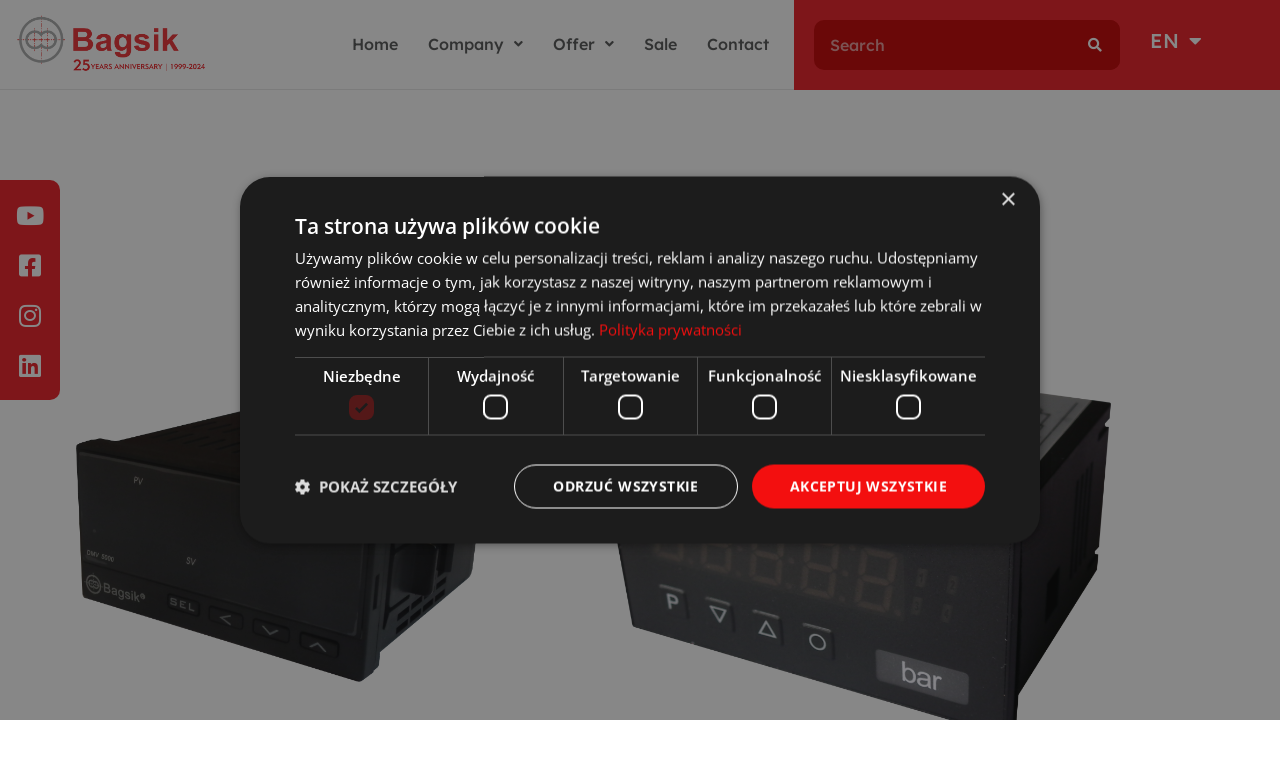

--- FILE ---
content_type: text/html; charset=UTF-8
request_url: https://bagsik.net/en/offer/measurement-technology/pressure-measurment/displays/
body_size: 15838
content:
<!DOCTYPE html>
<html lang="en-GB">
<head>
	<meta charset="UTF-8" />
	<meta name="viewport" content="width=device-width, initial-scale=1" />
	<link rel="profile" href="http://gmpg.org/xfn/11" />
	<link rel="pingback" href="https://bagsik.net/xmlrpc.php" />
	<meta name='robots' content='index, follow, max-image-preview:large, max-snippet:-1, max-video-preview:-1' />
<link rel="alternate" href="https://bagsik.net/oferta/technika-pomiarowa/pomiar-cisnienia/wyswietlacze/" hreflang="pl" />
<link rel="alternate" href="https://bagsik.net/en/offer/measurement-technology/pressure-measurment/displays/" hreflang="en" />
<link rel="alternate" href="https://bagsik.net/de/messtechnik/druckmessungen/anzeige/" hreflang="de" />

<!-- Google Tag Manager for WordPress by gtm4wp.com -->
<script data-cfasync="false" data-pagespeed-no-defer>
	var gtm4wp_datalayer_name = "dataLayer";
	var dataLayer = dataLayer || [];
</script>
<!-- End Google Tag Manager for WordPress by gtm4wp.com -->
	<!-- This site is optimized with the Yoast SEO plugin v23.3 - https://yoast.com/wordpress/plugins/seo/ -->
	<title>Displays - Bagsik Sp. z o.o. Sp.k.</title>
	<link rel="canonical" href="https://bagsik.net/en/offer/measurement-technology/pressure-measurment/displays/" />
	<meta property="og:locale" content="en_GB" />
	<meta property="og:locale:alternate" content="pl_PL" />
	<meta property="og:locale:alternate" content="de_DE" />
	<meta property="og:type" content="article" />
	<meta property="og:title" content="Displays - Bagsik Sp. z o.o. Sp.k." />
	<meta property="og:description" content="Displays DMV 5000 series Amplifier and pressure gauge DMV5000 is based on the microprocessor construction and it is very easy to operate More DMV 4000 series Amplifier and pressure gauge DMV4000 is a succesor of DMV 3000, it is based on the microprocessor construction and it is very easy to operate More DMV 2001/2002 series Amplifier and pressure gauge DMV [&hellip;]" />
	<meta property="og:url" content="https://bagsik.net/en/offer/measurement-technology/pressure-measurment/displays/" />
	<meta property="og:site_name" content="Bagsik Sp. z o.o. Sp.k." />
	<meta property="article:publisher" content="https://www.facebook.com/Bagsikspzoo" />
	<meta property="article:modified_time" content="2023-03-23T13:48:28+00:00" />
	<meta property="og:image" content="http://serwer2399971.home.pl/website/wp-content/uploads/2023/03/14613204454414_display_dmv5000.png" />
	<meta name="twitter:card" content="summary_large_image" />
	<script type="application/ld+json" class="yoast-schema-graph">{"@context":"https://schema.org","@graph":[{"@type":"WebPage","@id":"https://bagsik.net/en/offer/measurement-technology/pressure-measurment/displays/","url":"https://bagsik.net/en/offer/measurement-technology/pressure-measurment/displays/","name":"Displays - Bagsik Sp. z o.o. Sp.k.","isPartOf":{"@id":"https://bagsik.net/en/home-english/#website"},"primaryImageOfPage":{"@id":"https://bagsik.net/en/offer/measurement-technology/pressure-measurment/displays/#primaryimage"},"image":{"@id":"https://bagsik.net/en/offer/measurement-technology/pressure-measurment/displays/#primaryimage"},"thumbnailUrl":"http://serwer2399971.home.pl/website/wp-content/uploads/2023/03/14613204454414_display_dmv5000.png","datePublished":"2023-03-21T20:16:58+00:00","dateModified":"2023-03-23T13:48:28+00:00","breadcrumb":{"@id":"https://bagsik.net/en/offer/measurement-technology/pressure-measurment/displays/#breadcrumb"},"inLanguage":"en-GB","potentialAction":[{"@type":"ReadAction","target":["https://bagsik.net/en/offer/measurement-technology/pressure-measurment/displays/"]}]},{"@type":"ImageObject","inLanguage":"en-GB","@id":"https://bagsik.net/en/offer/measurement-technology/pressure-measurment/displays/#primaryimage","url":"http://serwer2399971.home.pl/website/wp-content/uploads/2023/03/14613204454414_display_dmv5000.png","contentUrl":"http://serwer2399971.home.pl/website/wp-content/uploads/2023/03/14613204454414_display_dmv5000.png"},{"@type":"BreadcrumbList","@id":"https://bagsik.net/en/offer/measurement-technology/pressure-measurment/displays/#breadcrumb","itemListElement":[{"@type":"ListItem","position":1,"name":"Strona główna","item":"https://bagsik.net/en/home-english/"},{"@type":"ListItem","position":2,"name":"Offer","item":"https://bagsik.net/en/offer/"},{"@type":"ListItem","position":3,"name":"Measurement technology","item":"https://bagsik.net/en/offer/measurement-technology/"},{"@type":"ListItem","position":4,"name":"Pressure measurment","item":"https://bagsik.net/en/offer/measurement-technology/pressure-measurment/"},{"@type":"ListItem","position":5,"name":"Displays"}]},{"@type":"WebSite","@id":"https://bagsik.net/en/home-english/#website","url":"https://bagsik.net/en/home-english/","name":"Bagsik Sp. z o.o. Sp.k.","description":"Filtracja tworzyw sztucznych","publisher":{"@id":"https://bagsik.net/en/home-english/#organization"},"alternateName":"Bagsik","potentialAction":[{"@type":"SearchAction","target":{"@type":"EntryPoint","urlTemplate":"https://bagsik.net/en/home-english/?s={search_term_string}"},"query-input":"required name=search_term_string"}],"inLanguage":"en-GB"},{"@type":"Organization","@id":"https://bagsik.net/en/home-english/#organization","name":"Bagsik Sp. z o.o. Sp.k.","alternateName":"Bagsik","url":"https://bagsik.net/en/home-english/","logo":{"@type":"ImageObject","inLanguage":"en-GB","@id":"https://bagsik.net/en/home-english/#/schema/logo/image/","url":"https://bagsik.net/wp-content/uploads/2023/03/BAGSIKLOGO.png","contentUrl":"https://bagsik.net/wp-content/uploads/2023/03/BAGSIKLOGO.png","width":1192,"height":368,"caption":"Bagsik Sp. z o.o. Sp.k."},"image":{"@id":"https://bagsik.net/en/home-english/#/schema/logo/image/"},"sameAs":["https://www.facebook.com/Bagsikspzoo","https://pl.linkedin.com/company/bagsik-sp-z-o-o-sp-k","https://www.youtube.com/channel/UCsma0NgD05wrF1djPG3EYTQ"]}]}</script>
	<!-- / Yoast SEO plugin. -->


<link rel='dns-prefetch' href='//www.googletagmanager.com' />
<link rel="alternate" type="application/rss+xml" title="Bagsik Sp. z o.o. Sp.k. &raquo; Feed" href="https://bagsik.net/en/feed/" />
<link rel="alternate" type="application/rss+xml" title="Bagsik Sp. z o.o. Sp.k. &raquo; Comments Feed" href="https://bagsik.net/en/comments/feed/" />
<script>
window._wpemojiSettings = {"baseUrl":"https:\/\/s.w.org\/images\/core\/emoji\/15.0.3\/72x72\/","ext":".png","svgUrl":"https:\/\/s.w.org\/images\/core\/emoji\/15.0.3\/svg\/","svgExt":".svg","source":{"concatemoji":"https:\/\/bagsik.net\/wp-includes\/js\/wp-emoji-release.min.js?ver=6.6.2"}};
/*! This file is auto-generated */
!function(i,n){var o,s,e;function c(e){try{var t={supportTests:e,timestamp:(new Date).valueOf()};sessionStorage.setItem(o,JSON.stringify(t))}catch(e){}}function p(e,t,n){e.clearRect(0,0,e.canvas.width,e.canvas.height),e.fillText(t,0,0);var t=new Uint32Array(e.getImageData(0,0,e.canvas.width,e.canvas.height).data),r=(e.clearRect(0,0,e.canvas.width,e.canvas.height),e.fillText(n,0,0),new Uint32Array(e.getImageData(0,0,e.canvas.width,e.canvas.height).data));return t.every(function(e,t){return e===r[t]})}function u(e,t,n){switch(t){case"flag":return n(e,"\ud83c\udff3\ufe0f\u200d\u26a7\ufe0f","\ud83c\udff3\ufe0f\u200b\u26a7\ufe0f")?!1:!n(e,"\ud83c\uddfa\ud83c\uddf3","\ud83c\uddfa\u200b\ud83c\uddf3")&&!n(e,"\ud83c\udff4\udb40\udc67\udb40\udc62\udb40\udc65\udb40\udc6e\udb40\udc67\udb40\udc7f","\ud83c\udff4\u200b\udb40\udc67\u200b\udb40\udc62\u200b\udb40\udc65\u200b\udb40\udc6e\u200b\udb40\udc67\u200b\udb40\udc7f");case"emoji":return!n(e,"\ud83d\udc26\u200d\u2b1b","\ud83d\udc26\u200b\u2b1b")}return!1}function f(e,t,n){var r="undefined"!=typeof WorkerGlobalScope&&self instanceof WorkerGlobalScope?new OffscreenCanvas(300,150):i.createElement("canvas"),a=r.getContext("2d",{willReadFrequently:!0}),o=(a.textBaseline="top",a.font="600 32px Arial",{});return e.forEach(function(e){o[e]=t(a,e,n)}),o}function t(e){var t=i.createElement("script");t.src=e,t.defer=!0,i.head.appendChild(t)}"undefined"!=typeof Promise&&(o="wpEmojiSettingsSupports",s=["flag","emoji"],n.supports={everything:!0,everythingExceptFlag:!0},e=new Promise(function(e){i.addEventListener("DOMContentLoaded",e,{once:!0})}),new Promise(function(t){var n=function(){try{var e=JSON.parse(sessionStorage.getItem(o));if("object"==typeof e&&"number"==typeof e.timestamp&&(new Date).valueOf()<e.timestamp+604800&&"object"==typeof e.supportTests)return e.supportTests}catch(e){}return null}();if(!n){if("undefined"!=typeof Worker&&"undefined"!=typeof OffscreenCanvas&&"undefined"!=typeof URL&&URL.createObjectURL&&"undefined"!=typeof Blob)try{var e="postMessage("+f.toString()+"("+[JSON.stringify(s),u.toString(),p.toString()].join(",")+"));",r=new Blob([e],{type:"text/javascript"}),a=new Worker(URL.createObjectURL(r),{name:"wpTestEmojiSupports"});return void(a.onmessage=function(e){c(n=e.data),a.terminate(),t(n)})}catch(e){}c(n=f(s,u,p))}t(n)}).then(function(e){for(var t in e)n.supports[t]=e[t],n.supports.everything=n.supports.everything&&n.supports[t],"flag"!==t&&(n.supports.everythingExceptFlag=n.supports.everythingExceptFlag&&n.supports[t]);n.supports.everythingExceptFlag=n.supports.everythingExceptFlag&&!n.supports.flag,n.DOMReady=!1,n.readyCallback=function(){n.DOMReady=!0}}).then(function(){return e}).then(function(){var e;n.supports.everything||(n.readyCallback(),(e=n.source||{}).concatemoji?t(e.concatemoji):e.wpemoji&&e.twemoji&&(t(e.twemoji),t(e.wpemoji)))}))}((window,document),window._wpemojiSettings);
</script>
<link rel='stylesheet' id='hfe-widgets-style-css' href='https://bagsik.net/wp-content/plugins/header-footer-elementor/inc/widgets-css/frontend.css?ver=1.6.39' media='all' />
<style id='wp-emoji-styles-inline-css'>

	img.wp-smiley, img.emoji {
		display: inline !important;
		border: none !important;
		box-shadow: none !important;
		height: 1em !important;
		width: 1em !important;
		margin: 0 0.07em !important;
		vertical-align: -0.1em !important;
		background: none !important;
		padding: 0 !important;
	}
</style>
<style id='classic-theme-styles-inline-css'>
/*! This file is auto-generated */
.wp-block-button__link{color:#fff;background-color:#32373c;border-radius:9999px;box-shadow:none;text-decoration:none;padding:calc(.667em + 2px) calc(1.333em + 2px);font-size:1.125em}.wp-block-file__button{background:#32373c;color:#fff;text-decoration:none}
</style>
<style id='global-styles-inline-css'>
:root{--wp--preset--aspect-ratio--square: 1;--wp--preset--aspect-ratio--4-3: 4/3;--wp--preset--aspect-ratio--3-4: 3/4;--wp--preset--aspect-ratio--3-2: 3/2;--wp--preset--aspect-ratio--2-3: 2/3;--wp--preset--aspect-ratio--16-9: 16/9;--wp--preset--aspect-ratio--9-16: 9/16;--wp--preset--color--black: #000000;--wp--preset--color--cyan-bluish-gray: #abb8c3;--wp--preset--color--white: #ffffff;--wp--preset--color--pale-pink: #f78da7;--wp--preset--color--vivid-red: #cf2e2e;--wp--preset--color--luminous-vivid-orange: #ff6900;--wp--preset--color--luminous-vivid-amber: #fcb900;--wp--preset--color--light-green-cyan: #7bdcb5;--wp--preset--color--vivid-green-cyan: #00d084;--wp--preset--color--pale-cyan-blue: #8ed1fc;--wp--preset--color--vivid-cyan-blue: #0693e3;--wp--preset--color--vivid-purple: #9b51e0;--wp--preset--gradient--vivid-cyan-blue-to-vivid-purple: linear-gradient(135deg,rgba(6,147,227,1) 0%,rgb(155,81,224) 100%);--wp--preset--gradient--light-green-cyan-to-vivid-green-cyan: linear-gradient(135deg,rgb(122,220,180) 0%,rgb(0,208,130) 100%);--wp--preset--gradient--luminous-vivid-amber-to-luminous-vivid-orange: linear-gradient(135deg,rgba(252,185,0,1) 0%,rgba(255,105,0,1) 100%);--wp--preset--gradient--luminous-vivid-orange-to-vivid-red: linear-gradient(135deg,rgba(255,105,0,1) 0%,rgb(207,46,46) 100%);--wp--preset--gradient--very-light-gray-to-cyan-bluish-gray: linear-gradient(135deg,rgb(238,238,238) 0%,rgb(169,184,195) 100%);--wp--preset--gradient--cool-to-warm-spectrum: linear-gradient(135deg,rgb(74,234,220) 0%,rgb(151,120,209) 20%,rgb(207,42,186) 40%,rgb(238,44,130) 60%,rgb(251,105,98) 80%,rgb(254,248,76) 100%);--wp--preset--gradient--blush-light-purple: linear-gradient(135deg,rgb(255,206,236) 0%,rgb(152,150,240) 100%);--wp--preset--gradient--blush-bordeaux: linear-gradient(135deg,rgb(254,205,165) 0%,rgb(254,45,45) 50%,rgb(107,0,62) 100%);--wp--preset--gradient--luminous-dusk: linear-gradient(135deg,rgb(255,203,112) 0%,rgb(199,81,192) 50%,rgb(65,88,208) 100%);--wp--preset--gradient--pale-ocean: linear-gradient(135deg,rgb(255,245,203) 0%,rgb(182,227,212) 50%,rgb(51,167,181) 100%);--wp--preset--gradient--electric-grass: linear-gradient(135deg,rgb(202,248,128) 0%,rgb(113,206,126) 100%);--wp--preset--gradient--midnight: linear-gradient(135deg,rgb(2,3,129) 0%,rgb(40,116,252) 100%);--wp--preset--font-size--small: 13px;--wp--preset--font-size--medium: 20px;--wp--preset--font-size--large: 36px;--wp--preset--font-size--x-large: 42px;--wp--preset--spacing--20: 0.44rem;--wp--preset--spacing--30: 0.67rem;--wp--preset--spacing--40: 1rem;--wp--preset--spacing--50: 1.5rem;--wp--preset--spacing--60: 2.25rem;--wp--preset--spacing--70: 3.38rem;--wp--preset--spacing--80: 5.06rem;--wp--preset--shadow--natural: 6px 6px 9px rgba(0, 0, 0, 0.2);--wp--preset--shadow--deep: 12px 12px 50px rgba(0, 0, 0, 0.4);--wp--preset--shadow--sharp: 6px 6px 0px rgba(0, 0, 0, 0.2);--wp--preset--shadow--outlined: 6px 6px 0px -3px rgba(255, 255, 255, 1), 6px 6px rgba(0, 0, 0, 1);--wp--preset--shadow--crisp: 6px 6px 0px rgba(0, 0, 0, 1);}:where(.is-layout-flex){gap: 0.5em;}:where(.is-layout-grid){gap: 0.5em;}body .is-layout-flex{display: flex;}.is-layout-flex{flex-wrap: wrap;align-items: center;}.is-layout-flex > :is(*, div){margin: 0;}body .is-layout-grid{display: grid;}.is-layout-grid > :is(*, div){margin: 0;}:where(.wp-block-columns.is-layout-flex){gap: 2em;}:where(.wp-block-columns.is-layout-grid){gap: 2em;}:where(.wp-block-post-template.is-layout-flex){gap: 1.25em;}:where(.wp-block-post-template.is-layout-grid){gap: 1.25em;}.has-black-color{color: var(--wp--preset--color--black) !important;}.has-cyan-bluish-gray-color{color: var(--wp--preset--color--cyan-bluish-gray) !important;}.has-white-color{color: var(--wp--preset--color--white) !important;}.has-pale-pink-color{color: var(--wp--preset--color--pale-pink) !important;}.has-vivid-red-color{color: var(--wp--preset--color--vivid-red) !important;}.has-luminous-vivid-orange-color{color: var(--wp--preset--color--luminous-vivid-orange) !important;}.has-luminous-vivid-amber-color{color: var(--wp--preset--color--luminous-vivid-amber) !important;}.has-light-green-cyan-color{color: var(--wp--preset--color--light-green-cyan) !important;}.has-vivid-green-cyan-color{color: var(--wp--preset--color--vivid-green-cyan) !important;}.has-pale-cyan-blue-color{color: var(--wp--preset--color--pale-cyan-blue) !important;}.has-vivid-cyan-blue-color{color: var(--wp--preset--color--vivid-cyan-blue) !important;}.has-vivid-purple-color{color: var(--wp--preset--color--vivid-purple) !important;}.has-black-background-color{background-color: var(--wp--preset--color--black) !important;}.has-cyan-bluish-gray-background-color{background-color: var(--wp--preset--color--cyan-bluish-gray) !important;}.has-white-background-color{background-color: var(--wp--preset--color--white) !important;}.has-pale-pink-background-color{background-color: var(--wp--preset--color--pale-pink) !important;}.has-vivid-red-background-color{background-color: var(--wp--preset--color--vivid-red) !important;}.has-luminous-vivid-orange-background-color{background-color: var(--wp--preset--color--luminous-vivid-orange) !important;}.has-luminous-vivid-amber-background-color{background-color: var(--wp--preset--color--luminous-vivid-amber) !important;}.has-light-green-cyan-background-color{background-color: var(--wp--preset--color--light-green-cyan) !important;}.has-vivid-green-cyan-background-color{background-color: var(--wp--preset--color--vivid-green-cyan) !important;}.has-pale-cyan-blue-background-color{background-color: var(--wp--preset--color--pale-cyan-blue) !important;}.has-vivid-cyan-blue-background-color{background-color: var(--wp--preset--color--vivid-cyan-blue) !important;}.has-vivid-purple-background-color{background-color: var(--wp--preset--color--vivid-purple) !important;}.has-black-border-color{border-color: var(--wp--preset--color--black) !important;}.has-cyan-bluish-gray-border-color{border-color: var(--wp--preset--color--cyan-bluish-gray) !important;}.has-white-border-color{border-color: var(--wp--preset--color--white) !important;}.has-pale-pink-border-color{border-color: var(--wp--preset--color--pale-pink) !important;}.has-vivid-red-border-color{border-color: var(--wp--preset--color--vivid-red) !important;}.has-luminous-vivid-orange-border-color{border-color: var(--wp--preset--color--luminous-vivid-orange) !important;}.has-luminous-vivid-amber-border-color{border-color: var(--wp--preset--color--luminous-vivid-amber) !important;}.has-light-green-cyan-border-color{border-color: var(--wp--preset--color--light-green-cyan) !important;}.has-vivid-green-cyan-border-color{border-color: var(--wp--preset--color--vivid-green-cyan) !important;}.has-pale-cyan-blue-border-color{border-color: var(--wp--preset--color--pale-cyan-blue) !important;}.has-vivid-cyan-blue-border-color{border-color: var(--wp--preset--color--vivid-cyan-blue) !important;}.has-vivid-purple-border-color{border-color: var(--wp--preset--color--vivid-purple) !important;}.has-vivid-cyan-blue-to-vivid-purple-gradient-background{background: var(--wp--preset--gradient--vivid-cyan-blue-to-vivid-purple) !important;}.has-light-green-cyan-to-vivid-green-cyan-gradient-background{background: var(--wp--preset--gradient--light-green-cyan-to-vivid-green-cyan) !important;}.has-luminous-vivid-amber-to-luminous-vivid-orange-gradient-background{background: var(--wp--preset--gradient--luminous-vivid-amber-to-luminous-vivid-orange) !important;}.has-luminous-vivid-orange-to-vivid-red-gradient-background{background: var(--wp--preset--gradient--luminous-vivid-orange-to-vivid-red) !important;}.has-very-light-gray-to-cyan-bluish-gray-gradient-background{background: var(--wp--preset--gradient--very-light-gray-to-cyan-bluish-gray) !important;}.has-cool-to-warm-spectrum-gradient-background{background: var(--wp--preset--gradient--cool-to-warm-spectrum) !important;}.has-blush-light-purple-gradient-background{background: var(--wp--preset--gradient--blush-light-purple) !important;}.has-blush-bordeaux-gradient-background{background: var(--wp--preset--gradient--blush-bordeaux) !important;}.has-luminous-dusk-gradient-background{background: var(--wp--preset--gradient--luminous-dusk) !important;}.has-pale-ocean-gradient-background{background: var(--wp--preset--gradient--pale-ocean) !important;}.has-electric-grass-gradient-background{background: var(--wp--preset--gradient--electric-grass) !important;}.has-midnight-gradient-background{background: var(--wp--preset--gradient--midnight) !important;}.has-small-font-size{font-size: var(--wp--preset--font-size--small) !important;}.has-medium-font-size{font-size: var(--wp--preset--font-size--medium) !important;}.has-large-font-size{font-size: var(--wp--preset--font-size--large) !important;}.has-x-large-font-size{font-size: var(--wp--preset--font-size--x-large) !important;}
:where(.wp-block-post-template.is-layout-flex){gap: 1.25em;}:where(.wp-block-post-template.is-layout-grid){gap: 1.25em;}
:where(.wp-block-columns.is-layout-flex){gap: 2em;}:where(.wp-block-columns.is-layout-grid){gap: 2em;}
:root :where(.wp-block-pullquote){font-size: 1.5em;line-height: 1.6;}
</style>
<link rel='stylesheet' id='hfe-style-css' href='https://bagsik.net/wp-content/plugins/header-footer-elementor/assets/css/header-footer-elementor.css?ver=1.6.39' media='all' />
<link rel='stylesheet' id='elementor-icons-css' href='https://bagsik.net/wp-content/plugins/elementor/assets/lib/eicons/css/elementor-icons.min.css?ver=5.45.0' media='all' />
<link rel='stylesheet' id='elementor-frontend-css' href='https://bagsik.net/wp-content/plugins/elementor/assets/css/frontend.min.css?ver=3.34.0' media='all' />
<link rel='stylesheet' id='elementor-post-5-css' href='https://bagsik.net/wp-content/uploads/elementor/css/post-5.css?ver=1766436367' media='all' />
<link rel='stylesheet' id='elementor-pro-css' href='https://bagsik.net/wp-content/plugins/pro-elements/assets/css/frontend.min.css?ver=3.23.3' media='all' />
<link rel='stylesheet' id='font-awesome-5-all-css' href='https://bagsik.net/wp-content/plugins/elementor/assets/lib/font-awesome/css/all.min.css?ver=3.34.0' media='all' />
<link rel='stylesheet' id='font-awesome-4-shim-css' href='https://bagsik.net/wp-content/plugins/elementor/assets/lib/font-awesome/css/v4-shims.min.css?ver=3.34.0' media='all' />
<link rel='stylesheet' id='widget-heading-css' href='https://bagsik.net/wp-content/plugins/elementor/assets/css/widget-heading.min.css?ver=3.34.0' media='all' />
<link rel='stylesheet' id='widget-image-css' href='https://bagsik.net/wp-content/plugins/elementor/assets/css/widget-image.min.css?ver=3.34.0' media='all' />
<link rel='stylesheet' id='elementor-post-1608-css' href='https://bagsik.net/wp-content/uploads/elementor/css/post-1608.css?ver=1766496278' media='all' />
<link rel='stylesheet' id='elementor-post-1742-css' href='https://bagsik.net/wp-content/uploads/elementor/css/post-1742.css?ver=1766436814' media='all' />
<link rel='stylesheet' id='elementor-post-1748-css' href='https://bagsik.net/wp-content/uploads/elementor/css/post-1748.css?ver=1766436814' media='all' />
<link rel='stylesheet' id='hello-elementor-css' href='https://bagsik.net/wp-content/themes/hello-elementor/style.min.css?ver=2.6.1' media='all' />
<link rel='stylesheet' id='hello-elementor-theme-style-css' href='https://bagsik.net/wp-content/themes/hello-elementor/theme.min.css?ver=2.6.1' media='all' />
<link rel='stylesheet' id='hello-elementor-child-style-css' href='https://bagsik.net/wp-content/themes/hello-theme-child-master/style.css?ver=1.0.0' media='all' />
<link rel='stylesheet' id='eael-general-css' href='https://bagsik.net/wp-content/plugins/essential-addons-for-elementor-lite/assets/front-end/css/view/general.min.css?ver=6.0.1' media='all' />
<link rel='stylesheet' id='elementor-gf-local-lexend-css' href='https://bagsik.net/wp-content/uploads/elementor/google-fonts/css/lexend.css?ver=1742244316' media='all' />
<link rel='stylesheet' id='elementor-gf-local-inter-css' href='https://bagsik.net/wp-content/uploads/elementor/google-fonts/css/inter.css?ver=1742244345' media='all' />
<link rel='stylesheet' id='elementor-gf-local-georama-css' href='https://bagsik.net/wp-content/uploads/elementor/google-fonts/css/georama.css?ver=1742244357' media='all' />
<link rel='stylesheet' id='elementor-gf-local-opensans-css' href='https://bagsik.net/wp-content/uploads/elementor/google-fonts/css/opensans.css?ver=1742244385' media='all' />
<link rel='stylesheet' id='elementor-icons-shared-0-css' href='https://bagsik.net/wp-content/plugins/elementor/assets/lib/font-awesome/css/fontawesome.min.css?ver=5.15.3' media='all' />
<link rel='stylesheet' id='elementor-icons-fa-solid-css' href='https://bagsik.net/wp-content/plugins/elementor/assets/lib/font-awesome/css/solid.min.css?ver=5.15.3' media='all' />
<link rel='stylesheet' id='elementor-icons-fa-regular-css' href='https://bagsik.net/wp-content/plugins/elementor/assets/lib/font-awesome/css/regular.min.css?ver=5.15.3' media='all' />
<link rel='stylesheet' id='elementor-icons-fa-brands-css' href='https://bagsik.net/wp-content/plugins/elementor/assets/lib/font-awesome/css/brands.min.css?ver=5.15.3' media='all' />
<script src="https://bagsik.net/wp-includes/js/jquery/jquery.min.js?ver=3.7.1" id="jquery-core-js"></script>
<script src="https://bagsik.net/wp-includes/js/jquery/jquery-migrate.min.js?ver=3.4.1" id="jquery-migrate-js"></script>
<script src="https://www.googletagmanager.com/gtag/js?id&amp;ver=6.6.2" id="wk-analytics-script-js"></script>
<script id="wk-analytics-script-js-after">
function shouldTrack(){
var trackLoggedIn = true;
var loggedIn = false;
if(!loggedIn){
return true;
} else if( trackLoggedIn ) {
return true;
}
return false;
}
function hasWKGoogleAnalyticsCookie() {
return (new RegExp('wp_wk_ga_untrack_' + document.location.hostname)).test(document.cookie);
}
if (!hasWKGoogleAnalyticsCookie() && shouldTrack()) {
//Google Analytics
window.dataLayer = window.dataLayer || [];
function gtag(){dataLayer.push(arguments);}
gtag('js', new Date());
gtag('config', '', { 'anonymize_ip': true });
}
</script>
<script src="https://bagsik.net/wp-content/plugins/elementor/assets/lib/font-awesome/js/v4-shims.min.js?ver=3.34.0" id="font-awesome-4-shim-js"></script>
<link rel="https://api.w.org/" href="https://bagsik.net/wp-json/" /><link rel="alternate" title="JSON" type="application/json" href="https://bagsik.net/wp-json/wp/v2/pages/1608" /><link rel="EditURI" type="application/rsd+xml" title="RSD" href="https://bagsik.net/xmlrpc.php?rsd" />
<meta name="generator" content="WordPress 6.6.2" />
<link rel='shortlink' href='https://bagsik.net/?p=1608' />
<link rel="alternate" title="oEmbed (JSON)" type="application/json+oembed" href="https://bagsik.net/wp-json/oembed/1.0/embed?url=https%3A%2F%2Fbagsik.net%2Fen%2Foffer%2Fmeasurement-technology%2Fpressure-measurment%2Fdisplays%2F" />
<link rel="alternate" title="oEmbed (XML)" type="text/xml+oembed" href="https://bagsik.net/wp-json/oembed/1.0/embed?url=https%3A%2F%2Fbagsik.net%2Fen%2Foffer%2Fmeasurement-technology%2Fpressure-measurment%2Fdisplays%2F&#038;format=xml" />
<!-- start Simple Custom CSS and JS -->
<script>
jQuery(document).ready(function( $ ){
    $('.section-offer .wp-caption').click(function(){
		let anchor = $(this).find('a').attr('href');
		window.location.href = anchor;
	})
});



</script>
<!-- end Simple Custom CSS and JS -->

<!-- Google Tag Manager for WordPress by gtm4wp.com -->
<!-- GTM Container placement set to automatic -->
<script data-cfasync="false" data-pagespeed-no-defer>
	var dataLayer_content = {"pagePostType":"page","pagePostType2":"single-page","pagePostAuthor":"admin"};
	dataLayer.push( dataLayer_content );
</script>
<script data-cfasync="false" data-pagespeed-no-defer>
(function(w,d,s,l,i){w[l]=w[l]||[];w[l].push({'gtm.start':
new Date().getTime(),event:'gtm.js'});var f=d.getElementsByTagName(s)[0],
j=d.createElement(s),dl=l!='dataLayer'?'&l='+l:'';j.async=true;j.src=
'//www.googletagmanager.com/gtm.js?id='+i+dl;f.parentNode.insertBefore(j,f);
})(window,document,'script','dataLayer','GTM-P8V2ZCW7');
</script>
<!-- End Google Tag Manager for WordPress by gtm4wp.com --><meta name="generator" content="Elementor 3.34.0; features: additional_custom_breakpoints; settings: css_print_method-external, google_font-enabled, font_display-swap">
			<style>
				.e-con.e-parent:nth-of-type(n+4):not(.e-lazyloaded):not(.e-no-lazyload),
				.e-con.e-parent:nth-of-type(n+4):not(.e-lazyloaded):not(.e-no-lazyload) * {
					background-image: none !important;
				}
				@media screen and (max-height: 1024px) {
					.e-con.e-parent:nth-of-type(n+3):not(.e-lazyloaded):not(.e-no-lazyload),
					.e-con.e-parent:nth-of-type(n+3):not(.e-lazyloaded):not(.e-no-lazyload) * {
						background-image: none !important;
					}
				}
				@media screen and (max-height: 640px) {
					.e-con.e-parent:nth-of-type(n+2):not(.e-lazyloaded):not(.e-no-lazyload),
					.e-con.e-parent:nth-of-type(n+2):not(.e-lazyloaded):not(.e-no-lazyload) * {
						background-image: none !important;
					}
				}
			</style>
			<link rel="icon" href="https://bagsik.net/wp-content/uploads/2023/04/cropped-bagsik_celownik_1600x1628-32x32.png" sizes="32x32" />
<link rel="icon" href="https://bagsik.net/wp-content/uploads/2023/04/cropped-bagsik_celownik_1600x1628-192x192.png" sizes="192x192" />
<link rel="apple-touch-icon" href="https://bagsik.net/wp-content/uploads/2023/04/cropped-bagsik_celownik_1600x1628-180x180.png" />
<meta name="msapplication-TileImage" content="https://bagsik.net/wp-content/uploads/2023/04/cropped-bagsik_celownik_1600x1628-270x270.png" />
	<!-- Fonts Plugin CSS - https://fontsplugin.com/ -->
	<style>
			</style>
	<!-- Fonts Plugin CSS -->
	</head>

<body class="page-template page-template-elementor_header_footer page page-id-1608 page-parent page-child parent-pageid-1570 ehf-header ehf-footer ehf-template-hello-elementor ehf-stylesheet-hello-theme-child-master elementor-default elementor-template-full-width elementor-kit-5 elementor-page elementor-page-1608">

<!-- GTM Container placement set to automatic -->
<!-- Google Tag Manager (noscript) -->
				<noscript><iframe src="https://www.googletagmanager.com/ns.html?id=GTM-P8V2ZCW7" height="0" width="0" style="display:none;visibility:hidden" aria-hidden="true"></iframe></noscript>
<!-- End Google Tag Manager (noscript) --><div id="page" class="hfeed site">

		<header id="masthead" itemscope="itemscope" itemtype="https://schema.org/WPHeader">
			<p class="main-title bhf-hidden" itemprop="headline"><a href="https://bagsik.net" title="Bagsik Sp. z o.o. Sp.k." rel="home">Bagsik Sp. z o.o. Sp.k.</a></p>
					<div data-elementor-type="wp-post" data-elementor-id="1742" class="elementor elementor-1742" data-elementor-post-type="elementor-hf">
						<section class="elementor-section elementor-top-section elementor-element elementor-element-371c6b2 elementor-section-full_width elementor-section-height-default elementor-section-height-default" data-id="371c6b2" data-element_type="section">
						<div class="elementor-container elementor-column-gap-default">
					<div class="elementor-column elementor-col-50 elementor-top-column elementor-element elementor-element-fedb534 custom-margin" data-id="fedb534" data-element_type="column" data-settings="{&quot;background_background&quot;:&quot;classic&quot;}">
			<div class="elementor-widget-wrap elementor-element-populated">
						<div class="elementor-element elementor-element-e32a405 elementor-widget__width-auto elementor-widget elementor-widget-image" data-id="e32a405" data-element_type="widget" data-widget_type="image.default">
				<div class="elementor-widget-container">
																<a href="http://bagsik.net">
							<img width="3508" height="1146" src="https://bagsik.net/wp-content/uploads/2023/03/25YABAGSIK.png" class="attachment-full size-full wp-image-4948" alt="" srcset="https://bagsik.net/wp-content/uploads/2023/03/25YABAGSIK.png 3508w, https://bagsik.net/wp-content/uploads/2023/03/25YABAGSIK-300x98.png 300w, https://bagsik.net/wp-content/uploads/2023/03/25YABAGSIK-1024x335.png 1024w, https://bagsik.net/wp-content/uploads/2023/03/25YABAGSIK-768x251.png 768w, https://bagsik.net/wp-content/uploads/2023/03/25YABAGSIK-1536x502.png 1536w, https://bagsik.net/wp-content/uploads/2023/03/25YABAGSIK-2048x669.png 2048w" sizes="(max-width: 3508px) 100vw, 3508px" />								</a>
															</div>
				</div>
				<div class="elementor-element elementor-element-779980d elementor-widget__width-auto hfe-nav-menu__align-left hfe-submenu-icon-arrow hfe-submenu-animation-none hfe-link-redirect-child hfe-nav-menu__breakpoint-tablet elementor-widget elementor-widget-navigation-menu" data-id="779980d" data-element_type="widget" data-settings="{&quot;padding_horizontal_menu_item&quot;:{&quot;unit&quot;:&quot;px&quot;,&quot;size&quot;:15,&quot;sizes&quot;:[]},&quot;padding_horizontal_menu_item_tablet&quot;:{&quot;unit&quot;:&quot;px&quot;,&quot;size&quot;:&quot;&quot;,&quot;sizes&quot;:[]},&quot;padding_horizontal_menu_item_mobile&quot;:{&quot;unit&quot;:&quot;px&quot;,&quot;size&quot;:&quot;&quot;,&quot;sizes&quot;:[]},&quot;padding_vertical_menu_item&quot;:{&quot;unit&quot;:&quot;px&quot;,&quot;size&quot;:15,&quot;sizes&quot;:[]},&quot;padding_vertical_menu_item_tablet&quot;:{&quot;unit&quot;:&quot;px&quot;,&quot;size&quot;:&quot;&quot;,&quot;sizes&quot;:[]},&quot;padding_vertical_menu_item_mobile&quot;:{&quot;unit&quot;:&quot;px&quot;,&quot;size&quot;:&quot;&quot;,&quot;sizes&quot;:[]},&quot;menu_space_between&quot;:{&quot;unit&quot;:&quot;px&quot;,&quot;size&quot;:&quot;&quot;,&quot;sizes&quot;:[]},&quot;menu_space_between_tablet&quot;:{&quot;unit&quot;:&quot;px&quot;,&quot;size&quot;:&quot;&quot;,&quot;sizes&quot;:[]},&quot;menu_space_between_mobile&quot;:{&quot;unit&quot;:&quot;px&quot;,&quot;size&quot;:&quot;&quot;,&quot;sizes&quot;:[]},&quot;menu_row_space&quot;:{&quot;unit&quot;:&quot;px&quot;,&quot;size&quot;:&quot;&quot;,&quot;sizes&quot;:[]},&quot;menu_row_space_tablet&quot;:{&quot;unit&quot;:&quot;px&quot;,&quot;size&quot;:&quot;&quot;,&quot;sizes&quot;:[]},&quot;menu_row_space_mobile&quot;:{&quot;unit&quot;:&quot;px&quot;,&quot;size&quot;:&quot;&quot;,&quot;sizes&quot;:[]},&quot;dropdown_border_radius&quot;:{&quot;unit&quot;:&quot;px&quot;,&quot;top&quot;:&quot;&quot;,&quot;right&quot;:&quot;&quot;,&quot;bottom&quot;:&quot;&quot;,&quot;left&quot;:&quot;&quot;,&quot;isLinked&quot;:true},&quot;dropdown_border_radius_tablet&quot;:{&quot;unit&quot;:&quot;px&quot;,&quot;top&quot;:&quot;&quot;,&quot;right&quot;:&quot;&quot;,&quot;bottom&quot;:&quot;&quot;,&quot;left&quot;:&quot;&quot;,&quot;isLinked&quot;:true},&quot;dropdown_border_radius_mobile&quot;:{&quot;unit&quot;:&quot;px&quot;,&quot;top&quot;:&quot;&quot;,&quot;right&quot;:&quot;&quot;,&quot;bottom&quot;:&quot;&quot;,&quot;left&quot;:&quot;&quot;,&quot;isLinked&quot;:true},&quot;width_dropdown_item&quot;:{&quot;unit&quot;:&quot;px&quot;,&quot;size&quot;:&quot;220&quot;,&quot;sizes&quot;:[]},&quot;width_dropdown_item_tablet&quot;:{&quot;unit&quot;:&quot;px&quot;,&quot;size&quot;:&quot;&quot;,&quot;sizes&quot;:[]},&quot;width_dropdown_item_mobile&quot;:{&quot;unit&quot;:&quot;px&quot;,&quot;size&quot;:&quot;&quot;,&quot;sizes&quot;:[]},&quot;padding_horizontal_dropdown_item&quot;:{&quot;unit&quot;:&quot;px&quot;,&quot;size&quot;:&quot;&quot;,&quot;sizes&quot;:[]},&quot;padding_horizontal_dropdown_item_tablet&quot;:{&quot;unit&quot;:&quot;px&quot;,&quot;size&quot;:&quot;&quot;,&quot;sizes&quot;:[]},&quot;padding_horizontal_dropdown_item_mobile&quot;:{&quot;unit&quot;:&quot;px&quot;,&quot;size&quot;:&quot;&quot;,&quot;sizes&quot;:[]},&quot;padding_vertical_dropdown_item&quot;:{&quot;unit&quot;:&quot;px&quot;,&quot;size&quot;:15,&quot;sizes&quot;:[]},&quot;padding_vertical_dropdown_item_tablet&quot;:{&quot;unit&quot;:&quot;px&quot;,&quot;size&quot;:&quot;&quot;,&quot;sizes&quot;:[]},&quot;padding_vertical_dropdown_item_mobile&quot;:{&quot;unit&quot;:&quot;px&quot;,&quot;size&quot;:&quot;&quot;,&quot;sizes&quot;:[]},&quot;distance_from_menu&quot;:{&quot;unit&quot;:&quot;px&quot;,&quot;size&quot;:&quot;&quot;,&quot;sizes&quot;:[]},&quot;distance_from_menu_tablet&quot;:{&quot;unit&quot;:&quot;px&quot;,&quot;size&quot;:&quot;&quot;,&quot;sizes&quot;:[]},&quot;distance_from_menu_mobile&quot;:{&quot;unit&quot;:&quot;px&quot;,&quot;size&quot;:&quot;&quot;,&quot;sizes&quot;:[]},&quot;toggle_size&quot;:{&quot;unit&quot;:&quot;px&quot;,&quot;size&quot;:&quot;&quot;,&quot;sizes&quot;:[]},&quot;toggle_size_tablet&quot;:{&quot;unit&quot;:&quot;px&quot;,&quot;size&quot;:&quot;&quot;,&quot;sizes&quot;:[]},&quot;toggle_size_mobile&quot;:{&quot;unit&quot;:&quot;px&quot;,&quot;size&quot;:&quot;&quot;,&quot;sizes&quot;:[]},&quot;toggle_border_width&quot;:{&quot;unit&quot;:&quot;px&quot;,&quot;size&quot;:&quot;&quot;,&quot;sizes&quot;:[]},&quot;toggle_border_width_tablet&quot;:{&quot;unit&quot;:&quot;px&quot;,&quot;size&quot;:&quot;&quot;,&quot;sizes&quot;:[]},&quot;toggle_border_width_mobile&quot;:{&quot;unit&quot;:&quot;px&quot;,&quot;size&quot;:&quot;&quot;,&quot;sizes&quot;:[]},&quot;toggle_border_radius&quot;:{&quot;unit&quot;:&quot;px&quot;,&quot;size&quot;:&quot;&quot;,&quot;sizes&quot;:[]},&quot;toggle_border_radius_tablet&quot;:{&quot;unit&quot;:&quot;px&quot;,&quot;size&quot;:&quot;&quot;,&quot;sizes&quot;:[]},&quot;toggle_border_radius_mobile&quot;:{&quot;unit&quot;:&quot;px&quot;,&quot;size&quot;:&quot;&quot;,&quot;sizes&quot;:[]}}" data-widget_type="navigation-menu.default">
				<div class="elementor-widget-container">
								<div class="hfe-nav-menu hfe-layout-horizontal hfe-nav-menu-layout horizontal hfe-pointer__none" data-layout="horizontal">
				<div role="button" class="hfe-nav-menu__toggle elementor-clickable">
					<span class="screen-reader-text">Menu</span>
					<div class="hfe-nav-menu-icon">
						<i aria-hidden="true"  class="fas fa-align-justify"></i>					</div>
				</div>
				<nav class="hfe-nav-menu__layout-horizontal hfe-nav-menu__submenu-arrow" data-toggle-icon="&lt;i aria-hidden=&quot;true&quot; tabindex=&quot;0&quot; class=&quot;fas fa-align-justify&quot;&gt;&lt;/i&gt;" data-close-icon="&lt;i aria-hidden=&quot;true&quot; tabindex=&quot;0&quot; class=&quot;far fa-window-close&quot;&gt;&lt;/i&gt;" data-full-width="yes">
					<ul id="menu-1-779980d" class="hfe-nav-menu"><li id="menu-item-1715" class="menu-item menu-item-type-post_type menu-item-object-page menu-item-home parent hfe-creative-menu"><a href="https://bagsik.net/en/home-english/" class = "hfe-menu-item">Home</a></li>
<li id="menu-item-1717" class="menu-item menu-item-type-custom menu-item-object-custom menu-item-has-children parent hfe-has-submenu hfe-creative-menu"><div class="hfe-has-submenu-container"><a href="#" class = "hfe-menu-item">Company<span class='hfe-menu-toggle sub-arrow hfe-menu-child-0'><i class='fa'></i></span></a></div>
<ul class="sub-menu">
	<li id="menu-item-1716" class="menu-item menu-item-type-post_type menu-item-object-page hfe-creative-menu"><a href="https://bagsik.net/en/about-company/" class = "hfe-sub-menu-item">About company</a></li>
	<li id="menu-item-1718" class="menu-item menu-item-type-post_type menu-item-object-page hfe-creative-menu"><a href="https://bagsik.net/en/gallery/" class = "hfe-sub-menu-item">Gallery</a></li>
	<li id="menu-item-1719" class="menu-item menu-item-type-post_type menu-item-object-page hfe-creative-menu"><a href="https://bagsik.net/en/partners/" class = "hfe-sub-menu-item">Partners</a></li>
	<li id="menu-item-1720" class="menu-item menu-item-type-post_type menu-item-object-page hfe-creative-menu"><a href="https://bagsik.net/en/downloads/" class = "hfe-sub-menu-item">Downloads</a></li>
</ul>
</li>
<li id="menu-item-1721" class="menu-item menu-item-type-post_type menu-item-object-page current-page-ancestor menu-item-has-children parent hfe-has-submenu hfe-creative-menu"><div class="hfe-has-submenu-container"><a href="https://bagsik.net/en/offer/" class = "hfe-menu-item">Offer<span class='hfe-menu-toggle sub-arrow hfe-menu-child-0'><i class='fa'></i></span></a></div>
<ul class="sub-menu">
	<li id="menu-item-4834" class="menu-item menu-item-type-post_type menu-item-object-page hfe-creative-menu"><a href="https://bagsik.net/en/offer/screen-changers/" class = "hfe-sub-menu-item">Screen changers</a></li>
	<li id="menu-item-1724" class="menu-item menu-item-type-post_type menu-item-object-page hfe-creative-menu"><a href="https://bagsik.net/en/offer/line-for-hard-pvc-granulation/" class = "hfe-sub-menu-item">Line for hard PVC Granulation</a></li>
	<li id="menu-item-1725" class="menu-item menu-item-type-post_type menu-item-object-page current-page-ancestor hfe-creative-menu"><a href="https://bagsik.net/en/offer/measurement-technology/" class = "hfe-sub-menu-item">Measurement technology</a></li>
	<li id="menu-item-3863" class="menu-item menu-item-type-custom menu-item-object-custom hfe-creative-menu"><a href="https://bagsik.net/en/offer/filter-screens/" class = "hfe-sub-menu-item">Screens</a></li>
	<li id="menu-item-1728" class="menu-item menu-item-type-post_type menu-item-object-page hfe-creative-menu"><a href="https://bagsik.net/en/offer/melt-pumps/" class = "hfe-sub-menu-item">Melt pumps</a></li>
	<li id="menu-item-1726" class="menu-item menu-item-type-post_type menu-item-object-page hfe-creative-menu"><a href="https://bagsik.net/en/offer/feeding-system/" class = "hfe-sub-menu-item">Feeding system</a></li>
	<li id="menu-item-1722" class="menu-item menu-item-type-post_type menu-item-object-page hfe-creative-menu"><a href="https://bagsik.net/en/offer/regranulate/" class = "hfe-sub-menu-item">Regranulate</a></li>
	<li id="menu-item-3481" class="menu-item menu-item-type-post_type menu-item-object-page hfe-creative-menu"><a href="https://bagsik.net/en/offer/3d-scanner/" class = "hfe-sub-menu-item">3D Scanner</a></li>
	<li id="menu-item-1727" class="menu-item menu-item-type-post_type menu-item-object-page hfe-creative-menu"><a href="https://bagsik.net/en/offer/screw-elements/" class = "hfe-sub-menu-item">Screw elements</a></li>
	<li id="menu-item-1729" class="menu-item menu-item-type-post_type menu-item-object-page hfe-creative-menu"><a href="https://bagsik.net/en/offer/parts-regeneration/" class = "hfe-sub-menu-item">Parts regeneration</a></li>
	<li id="menu-item-1730" class="menu-item menu-item-type-post_type menu-item-object-page hfe-creative-menu"><a href="https://bagsik.net/en/offer/peripherals/" class = "hfe-sub-menu-item">Peripherals</a></li>
</ul>
</li>
<li id="menu-item-1731" class="menu-item menu-item-type-custom menu-item-object-custom parent hfe-creative-menu"><a href="#" class = "hfe-menu-item">Sale</a></li>
<li id="menu-item-1747" class="menu-item menu-item-type-post_type menu-item-object-page parent hfe-creative-menu"><a href="https://bagsik.net/en/contact/" class = "hfe-menu-item">Contact</a></li>
</ul> 
				</nav>
			</div>
							</div>
				</div>
					</div>
		</div>
				<div class="elementor-column elementor-col-50 elementor-top-column elementor-element elementor-element-ae75ca7 custom-margin" data-id="ae75ca7" data-element_type="column" data-settings="{&quot;background_background&quot;:&quot;classic&quot;}">
			<div class="elementor-widget-wrap elementor-element-populated">
						<section class="elementor-section elementor-inner-section elementor-element elementor-element-04ca1db elementor-section-boxed elementor-section-height-default elementor-section-height-default" data-id="04ca1db" data-element_type="section">
						<div class="elementor-container elementor-column-gap-default">
					<div class="elementor-column elementor-col-50 elementor-inner-column elementor-element elementor-element-a4f85e1" data-id="a4f85e1" data-element_type="column">
			<div class="elementor-widget-wrap elementor-element-populated">
						<div class="elementor-element elementor-element-f1931aa elementor-search-form--skin-classic elementor-search-form--button-type-icon elementor-search-form--icon-search elementor-widget elementor-widget-search-form" data-id="f1931aa" data-element_type="widget" data-settings="{&quot;skin&quot;:&quot;classic&quot;}" data-widget_type="search-form.default">
				<div class="elementor-widget-container">
							<search role="search">
			<form class="elementor-search-form" action="https://bagsik.net/en/" method="get">
												<div class="elementor-search-form__container">
					<label class="elementor-screen-only" for="elementor-search-form-f1931aa">Search</label>

					
					<input id="elementor-search-form-f1931aa" placeholder="Search" class="elementor-search-form__input" type="search" name="s" value="">
					
											<button class="elementor-search-form__submit" type="submit" aria-label="Search">
															<i aria-hidden="true" class="fas fa-search"></i>								<span class="elementor-screen-only">Search</span>
													</button>
					
									</div>
			</form>
		</search>
						</div>
				</div>
					</div>
		</div>
				<div class="elementor-column elementor-col-50 elementor-inner-column elementor-element elementor-element-fb9bd55" data-id="fb9bd55" data-element_type="column">
			<div class="elementor-widget-wrap elementor-element-populated">
						<div style="--langs:2" class="elementor-element elementor-element-96fc733 elementor-widget__width-auto cpel-switcher--layout-dropdown cpel-switcher--align-left cpel-switcher--drop-on-click cpel-switcher--drop-to-down elementor-widget elementor-widget-polylang-language-switcher" data-id="96fc733" data-element_type="widget" data-widget_type="polylang-language-switcher.default">
				<div class="elementor-widget-container">
					<nav class="cpel-switcher__nav"><div class="cpel-switcher__toggle cpel-switcher__lang" onclick="this.classList.toggle('cpel-switcher__toggle--on')"><a lang="en-GB" hreflang="en-GB" href="https://bagsik.net/en/offer/measurement-technology/pressure-measurment/displays/"><span class="cpel-switcher__code">EN</span><i class="cpel-switcher__icon fas fa-caret-down" aria-hidden="true"></i></a></div><ul class="cpel-switcher__list"><li class="cpel-switcher__lang"><a lang="pl-PL" hreflang="pl-PL" href="https://bagsik.net/oferta/technika-pomiarowa/pomiar-cisnienia/wyswietlacze/"><span class="cpel-switcher__code">PL</span></a></li><li class="cpel-switcher__lang"><a lang="de-DE" hreflang="de-DE" href="https://bagsik.net/de/messtechnik/druckmessungen/anzeige/"><span class="cpel-switcher__code">DE</span></a></li></ul></nav>				</div>
				</div>
					</div>
		</div>
					</div>
		</section>
					</div>
		</div>
					</div>
		</section>
				<section class="elementor-section elementor-top-section elementor-element elementor-element-2bb193d elementor-hidden-tablet elementor-hidden-mobile elementor-section-boxed elementor-section-height-default elementor-section-height-default" data-id="2bb193d" data-element_type="section">
						<div class="elementor-container elementor-column-gap-default">
					<div class="elementor-column elementor-col-100 elementor-top-column elementor-element elementor-element-121c666" data-id="121c666" data-element_type="column">
			<div class="elementor-widget-wrap elementor-element-populated">
						<div class="elementor-element elementor-element-7966f08 elementor-widget elementor-widget-spacer" data-id="7966f08" data-element_type="widget" data-widget_type="spacer.default">
				<div class="elementor-widget-container">
							<div class="elementor-spacer">
			<div class="elementor-spacer-inner"></div>
		</div>
						</div>
				</div>
					</div>
		</div>
					</div>
		</section>
				</div>
				</header>

			<div data-elementor-type="wp-page" data-elementor-id="1608" class="elementor elementor-1608" data-elementor-post-type="page">
						<section class="elementor-section elementor-top-section elementor-element elementor-element-c69b083 elementor-section-boxed elementor-section-height-default elementor-section-height-default" data-id="c69b083" data-element_type="section">
						<div class="elementor-container elementor-column-gap-default">
					<div class="elementor-column elementor-col-100 elementor-top-column elementor-element elementor-element-4080437" data-id="4080437" data-element_type="column">
			<div class="elementor-widget-wrap elementor-element-populated">
						<div class="elementor-element elementor-element-7d3acfa elementor-widget elementor-widget-heading" data-id="7d3acfa" data-element_type="widget" data-widget_type="heading.default">
				<div class="elementor-widget-container">
					<h1 class="elementor-heading-title elementor-size-default">Displays</h1>				</div>
				</div>
					</div>
		</div>
					</div>
		</section>
				<section class="elementor-section elementor-top-section elementor-element elementor-element-3e4e3ce elementor-section-boxed elementor-section-height-default elementor-section-height-default" data-id="3e4e3ce" data-element_type="section">
						<div class="elementor-container elementor-column-gap-default">
					<div class="elementor-column elementor-col-50 elementor-top-column elementor-element elementor-element-c668c49" data-id="c668c49" data-element_type="column">
			<div class="elementor-widget-wrap elementor-element-populated">
						<div class="elementor-element elementor-element-6c68784 elementor-widget elementor-widget-image" data-id="6c68784" data-element_type="widget" data-widget_type="image.default">
				<div class="elementor-widget-container">
															<img fetchpriority="high" decoding="async" width="1000" height="713" src="https://bagsik.net/wp-content/uploads/2023/03/14613204454414_display_dmv5000.png" class="attachment-full size-full wp-image-738" alt="Pomiar ciśnienia tworzywa" srcset="https://bagsik.net/wp-content/uploads/2023/03/14613204454414_display_dmv5000.png 1000w, https://bagsik.net/wp-content/uploads/2023/03/14613204454414_display_dmv5000-300x214.png 300w, https://bagsik.net/wp-content/uploads/2023/03/14613204454414_display_dmv5000-768x548.png 768w" sizes="(max-width: 1000px) 100vw, 1000px" />															</div>
				</div>
				<div class="elementor-element elementor-element-46d78b5 elementor-widget elementor-widget-heading" data-id="46d78b5" data-element_type="widget" data-widget_type="heading.default">
				<div class="elementor-widget-container">
					<h2 class="elementor-heading-title elementor-size-default">DMV 5000 series</h2>				</div>
				</div>
				<div class="elementor-element elementor-element-e0c4e82 elementor-widget elementor-widget-text-editor" data-id="e0c4e82" data-element_type="widget" data-widget_type="text-editor.default">
				<div class="elementor-widget-container">
									<p>Amplifier and pressure gauge DMV5000 is based on the microprocessor construction and it is very easy to operate</p>								</div>
				</div>
				<div class="elementor-element elementor-element-ca46eb7 elementor-widget elementor-widget-button" data-id="ca46eb7" data-element_type="widget" data-widget_type="button.default">
				<div class="elementor-widget-container">
									<div class="elementor-button-wrapper">
					<a class="elementor-button elementor-button-link elementor-size-sm" href="https://bagsik.net/en/offer/measurement-technology/pressure-measurment/displays/dmv-5000-series/">
						<span class="elementor-button-content-wrapper">
									<span class="elementor-button-text">More</span>
					</span>
					</a>
				</div>
								</div>
				</div>
					</div>
		</div>
				<div class="elementor-column elementor-col-50 elementor-top-column elementor-element elementor-element-7445bd6" data-id="7445bd6" data-element_type="column">
			<div class="elementor-widget-wrap elementor-element-populated">
						<div class="elementor-element elementor-element-b9d2c81 elementor-widget elementor-widget-image" data-id="b9d2c81" data-element_type="widget" data-widget_type="image.default">
				<div class="elementor-widget-container">
															<img decoding="async" width="1024" height="791" src="https://bagsik.net/wp-content/uploads/2023/03/14582951657958_dmv4000a.png" class="attachment-full size-full wp-image-739" alt="Pomiar ciśnienia tworzywa" srcset="https://bagsik.net/wp-content/uploads/2023/03/14582951657958_dmv4000a.png 1024w, https://bagsik.net/wp-content/uploads/2023/03/14582951657958_dmv4000a-300x232.png 300w, https://bagsik.net/wp-content/uploads/2023/03/14582951657958_dmv4000a-768x593.png 768w" sizes="(max-width: 1024px) 100vw, 1024px" />															</div>
				</div>
				<div class="elementor-element elementor-element-42a8331 elementor-widget elementor-widget-heading" data-id="42a8331" data-element_type="widget" data-widget_type="heading.default">
				<div class="elementor-widget-container">
					<h2 class="elementor-heading-title elementor-size-default">DMV 4000 series</h2>				</div>
				</div>
				<div class="elementor-element elementor-element-2b18052 elementor-widget elementor-widget-text-editor" data-id="2b18052" data-element_type="widget" data-widget_type="text-editor.default">
				<div class="elementor-widget-container">
									<p>Amplifier and pressure gauge DMV4000 is a succesor of DMV 3000, it is based on the microprocessor construction and it is very easy to operate</p>								</div>
				</div>
				<div class="elementor-element elementor-element-b7932e0 elementor-widget elementor-widget-button" data-id="b7932e0" data-element_type="widget" data-widget_type="button.default">
				<div class="elementor-widget-container">
									<div class="elementor-button-wrapper">
					<a class="elementor-button elementor-button-link elementor-size-sm" href="https://bagsik.net/en/offer/measurement-technology/pressure-measurment/displays/dmv-4000-series/">
						<span class="elementor-button-content-wrapper">
									<span class="elementor-button-text">More</span>
					</span>
					</a>
				</div>
								</div>
				</div>
					</div>
		</div>
					</div>
		</section>
				<section class="elementor-section elementor-top-section elementor-element elementor-element-5454e6a elementor-section-boxed elementor-section-height-default elementor-section-height-default" data-id="5454e6a" data-element_type="section">
						<div class="elementor-container elementor-column-gap-default">
					<div class="elementor-column elementor-col-50 elementor-top-column elementor-element elementor-element-df80b02" data-id="df80b02" data-element_type="column">
			<div class="elementor-widget-wrap elementor-element-populated">
						<div class="elementor-element elementor-element-63ab03d elementor-widget elementor-widget-image" data-id="63ab03d" data-element_type="widget" data-widget_type="image.default">
				<div class="elementor-widget-container">
															<img decoding="async" width="1280" height="802" src="https://bagsik.net/wp-content/uploads/2023/03/14586435191961_dmv2001_s.png" class="attachment-full size-full wp-image-740" alt="Pomiar ciśnienia tworzywa" srcset="https://bagsik.net/wp-content/uploads/2023/03/14586435191961_dmv2001_s.png 1280w, https://bagsik.net/wp-content/uploads/2023/03/14586435191961_dmv2001_s-300x188.png 300w, https://bagsik.net/wp-content/uploads/2023/03/14586435191961_dmv2001_s-1024x642.png 1024w, https://bagsik.net/wp-content/uploads/2023/03/14586435191961_dmv2001_s-768x481.png 768w" sizes="(max-width: 1280px) 100vw, 1280px" />															</div>
				</div>
				<div class="elementor-element elementor-element-689bfba elementor-widget elementor-widget-heading" data-id="689bfba" data-element_type="widget" data-widget_type="heading.default">
				<div class="elementor-widget-container">
					<h2 class="elementor-heading-title elementor-size-default">DMV 2001/2002 series</h2>				</div>
				</div>
				<div class="elementor-element elementor-element-59c57aa elementor-widget elementor-widget-text-editor" data-id="59c57aa" data-element_type="widget" data-widget_type="text-editor.default">
				<div class="elementor-widget-container">
									<p>Amplifier and pressure gauge DMV 2001 and DMV 2002 is based on the microprocessor construction. The characteristic features of the amplifier is that it is easy to operate and it is possible to adjust it to different pressures.</p>								</div>
				</div>
				<div class="elementor-element elementor-element-6488969 elementor-widget elementor-widget-button" data-id="6488969" data-element_type="widget" data-widget_type="button.default">
				<div class="elementor-widget-container">
									<div class="elementor-button-wrapper">
					<a class="elementor-button elementor-button-link elementor-size-sm" href="https://bagsik.net/en/offer/measurement-technology/pressure-measurment/displays/dmv-2001-2002-series/">
						<span class="elementor-button-content-wrapper">
									<span class="elementor-button-text">More</span>
					</span>
					</a>
				</div>
								</div>
				</div>
					</div>
		</div>
				<div class="elementor-column elementor-col-50 elementor-top-column elementor-element elementor-element-748f0a8" data-id="748f0a8" data-element_type="column">
			<div class="elementor-widget-wrap">
							</div>
		</div>
					</div>
		</section>
				</div>
		
		<footer itemtype="https://schema.org/WPFooter" itemscope="itemscope" id="colophon" role="contentinfo">
			<div class='footer-width-fixer'>		<div data-elementor-type="wp-post" data-elementor-id="1748" class="elementor elementor-1748" data-elementor-post-type="elementor-hf">
						<section class="elementor-section elementor-top-section elementor-element elementor-element-00f3767 elementor-section-boxed elementor-section-height-default elementor-section-height-default" data-id="00f3767" data-element_type="section">
						<div class="elementor-container elementor-column-gap-default">
					<div class="elementor-column elementor-col-100 elementor-top-column elementor-element elementor-element-2d55fbd" data-id="2d55fbd" data-element_type="column">
			<div class="elementor-widget-wrap elementor-element-populated">
						<div class="elementor-element elementor-element-bfddc72 elementor-widget elementor-widget-shortcode" data-id="bfddc72" data-element_type="widget" data-widget_type="shortcode.default">
				<div class="elementor-widget-container">
							<div class="elementor-shortcode">		<div data-elementor-type="wp-post" data-elementor-id="273" class="elementor elementor-273" data-elementor-post-type="elementor-hf">
						<section class="elementor-section elementor-top-section elementor-element elementor-element-d1dda7d elementor-hidden-tablet elementor-hidden-mobile elementor-section-boxed elementor-section-height-default elementor-section-height-default" data-id="d1dda7d" data-element_type="section" data-settings="{&quot;background_background&quot;:&quot;classic&quot;}">
						<div class="elementor-container elementor-column-gap-default">
					<div class="elementor-column elementor-col-100 elementor-top-column elementor-element elementor-element-8353883" data-id="8353883" data-element_type="column">
			<div class="elementor-widget-wrap elementor-element-populated">
						<div class="elementor-element elementor-element-0389914 elementor-grid-1 elementor-shape-rounded e-grid-align-center elementor-widget elementor-widget-social-icons" data-id="0389914" data-element_type="widget" data-widget_type="social-icons.default">
				<div class="elementor-widget-container">
							<div class="elementor-social-icons-wrapper elementor-grid" role="list">
							<span class="elementor-grid-item" role="listitem">
					<a class="elementor-icon elementor-social-icon elementor-social-icon-youtube elementor-repeater-item-a154538" href="https://www.youtube.com/channel/UCsma0NgD05wrF1djPG3EYTQ" target="_blank">
						<span class="elementor-screen-only">Youtube</span>
						<i aria-hidden="true" class="fab fa-youtube"></i>					</a>
				</span>
							<span class="elementor-grid-item" role="listitem">
					<a class="elementor-icon elementor-social-icon elementor-social-icon-facebook-square elementor-repeater-item-c459451" href="https://www.facebook.com/310287489060749" target="_blank">
						<span class="elementor-screen-only">Facebook-square</span>
						<i aria-hidden="true" class="fab fa-facebook-square"></i>					</a>
				</span>
							<span class="elementor-grid-item" role="listitem">
					<a class="elementor-icon elementor-social-icon elementor-social-icon-instagram elementor-repeater-item-a28e00c" href="#" target="_blank">
						<span class="elementor-screen-only">Instagram</span>
						<i aria-hidden="true" class="fab fa-instagram"></i>					</a>
				</span>
							<span class="elementor-grid-item" role="listitem">
					<a class="elementor-icon elementor-social-icon elementor-social-icon-linkedin elementor-repeater-item-d15aa60" href="https://www.linkedin.com/company/bagsik-sp-z-o-o-sp-k/?viewAsMember=true" target="_blank">
						<span class="elementor-screen-only">Linkedin</span>
						<i aria-hidden="true" class="fab fa-linkedin"></i>					</a>
				</span>
					</div>
						</div>
				</div>
					</div>
		</div>
					</div>
		</section>
				<section class="elementor-section elementor-top-section elementor-element elementor-element-204841a elementor-section-boxed elementor-section-height-default elementor-section-height-default" data-id="204841a" data-element_type="section">
						<div class="elementor-container elementor-column-gap-default">
					<div class="elementor-column elementor-col-100 elementor-top-column elementor-element elementor-element-074fd9b" data-id="074fd9b" data-element_type="column">
			<div class="elementor-widget-wrap">
							</div>
		</div>
					</div>
		</section>
				</div>
		</div>
						</div>
				</div>
					</div>
		</div>
					</div>
		</section>
				<section class="elementor-section elementor-top-section elementor-element elementor-element-b87c552 elementor-section-full_width elementor-section-height-default elementor-section-height-default" data-id="b87c552" data-element_type="section">
						<div class="elementor-container elementor-column-gap-default">
					<div class="elementor-column elementor-col-50 elementor-top-column elementor-element elementor-element-7a99389" data-id="7a99389" data-element_type="column" data-settings="{&quot;background_background&quot;:&quot;classic&quot;}">
			<div class="elementor-widget-wrap elementor-element-populated">
						<div class="elementor-element elementor-element-733466d elementor-widget elementor-widget-image" data-id="733466d" data-element_type="widget" data-widget_type="image.default">
				<div class="elementor-widget-container">
															<img width="1153" height="335" src="https://bagsik.net/wp-content/uploads/2023/03/Bagsik_logo_black.svg" class="attachment-full size-full wp-image-2338" alt="Bagsik" />															</div>
				</div>
				<div class="elementor-element elementor-element-1bb2b2d elementor-widget elementor-widget-heading" data-id="1bb2b2d" data-element_type="widget" data-widget_type="heading.default">
				<div class="elementor-widget-container">
					<span class="elementor-heading-title elementor-size-default">
Contact Us</span>				</div>
				</div>
				<section class="elementor-section elementor-inner-section elementor-element elementor-element-869933c elementor-section-boxed elementor-section-height-default elementor-section-height-default" data-id="869933c" data-element_type="section">
						<div class="elementor-container elementor-column-gap-default">
					<div class="elementor-column elementor-col-50 elementor-inner-column elementor-element elementor-element-aaaa707" data-id="aaaa707" data-element_type="column">
			<div class="elementor-widget-wrap elementor-element-populated">
						<div class="elementor-element elementor-element-92e110c elementor-widget__width-auto elementor-absolute elementor-widget elementor-widget-image" data-id="92e110c" data-element_type="widget" data-settings="{&quot;_position&quot;:&quot;absolute&quot;}" data-widget_type="image.default">
				<div class="elementor-widget-container">
															<img width="40" height="46" src="https://bagsik.net/wp-content/uploads/2023/03/Subtract-1.svg" class="attachment-full size-full wp-image-175" alt="" />															</div>
				</div>
				<div class="elementor-element elementor-element-1c3f6d8 elementor-widget elementor-widget-heading" data-id="1c3f6d8" data-element_type="widget" data-widget_type="heading.default">
				<div class="elementor-widget-container">
					<span class="elementor-heading-title elementor-size-default">Bagsik Sp. z o.o.<br />
ul. Toruńska 8.<br />
PL 44-100 Gliwice</span>				</div>
				</div>
					</div>
		</div>
				<div class="elementor-column elementor-col-50 elementor-inner-column elementor-element elementor-element-91004ff" data-id="91004ff" data-element_type="column">
			<div class="elementor-widget-wrap elementor-element-populated">
						<div class="elementor-element elementor-element-a6b3768 elementor-widget__width-auto elementor-absolute elementor-widget elementor-widget-image" data-id="a6b3768" data-element_type="widget" data-settings="{&quot;_position&quot;:&quot;absolute&quot;}" data-widget_type="image.default">
				<div class="elementor-widget-container">
															<img width="40" height="46" src="https://bagsik.net/wp-content/uploads/2023/03/Subtract-1.svg" class="attachment-full size-full wp-image-175" alt="" />															</div>
				</div>
				<div class="elementor-element elementor-element-6971f0b elementor-widget elementor-widget-heading" data-id="6971f0b" data-element_type="widget" data-widget_type="heading.default">
				<div class="elementor-widget-container">
					<span class="elementor-heading-title elementor-size-default">Bagsik Sp. z o.o. Sp. k.<br />
ul. G. H. Donnersmarcka 16<br />
PL 41-807 Zabrze</span>				</div>
				</div>
					</div>
		</div>
					</div>
		</section>
				<section class="elementor-section elementor-inner-section elementor-element elementor-element-1c60b86 elementor-section-boxed elementor-section-height-default elementor-section-height-default" data-id="1c60b86" data-element_type="section">
						<div class="elementor-container elementor-column-gap-default">
					<div class="elementor-column elementor-col-50 elementor-inner-column elementor-element elementor-element-62c6067" data-id="62c6067" data-element_type="column">
			<div class="elementor-widget-wrap elementor-element-populated">
						<div class="elementor-element elementor-element-09869ae elementor-widget__width-auto elementor-absolute elementor-widget elementor-widget-image" data-id="09869ae" data-element_type="widget" data-settings="{&quot;_position&quot;:&quot;absolute&quot;}" data-widget_type="image.default">
				<div class="elementor-widget-container">
															<img width="40" height="31" src="https://bagsik.net/wp-content/uploads/2023/03/Subtract-2.svg" class="attachment-full size-full wp-image-176" alt="" />															</div>
				</div>
				<div class="elementor-element elementor-element-3c8e0ca elementor-widget elementor-widget-heading" data-id="3c8e0ca" data-element_type="widget" data-widget_type="heading.default">
				<div class="elementor-widget-container">
					<span class="elementor-heading-title elementor-size-default"><a href="mailto:office@bagsik.net">office@bagsik.net</a></span>				</div>
				</div>
					</div>
		</div>
				<div class="elementor-column elementor-col-50 elementor-inner-column elementor-element elementor-element-c4d28a1" data-id="c4d28a1" data-element_type="column">
			<div class="elementor-widget-wrap elementor-element-populated">
						<div class="elementor-element elementor-element-08193a8 elementor-widget__width-auto elementor-absolute elementor-widget elementor-widget-image" data-id="08193a8" data-element_type="widget" data-settings="{&quot;_position&quot;:&quot;absolute&quot;}" data-widget_type="image.default">
				<div class="elementor-widget-container">
															<img width="40" height="31" src="https://bagsik.net/wp-content/uploads/2023/03/Subtract-2.svg" class="attachment-full size-full wp-image-176" alt="" />															</div>
				</div>
				<div class="elementor-element elementor-element-68eb871 elementor-widget elementor-widget-heading" data-id="68eb871" data-element_type="widget" data-widget_type="heading.default">
				<div class="elementor-widget-container">
					<span class="elementor-heading-title elementor-size-default"><a href="mailto:office@bagsik.net">office@bagsik.net</a></span>				</div>
				</div>
					</div>
		</div>
					</div>
		</section>
				<div class="elementor-element elementor-element-8fe7a0b e-grid-align-left elementor-shape-rounded elementor-grid-0 elementor-widget elementor-widget-social-icons" data-id="8fe7a0b" data-element_type="widget" data-widget_type="social-icons.default">
				<div class="elementor-widget-container">
							<div class="elementor-social-icons-wrapper elementor-grid" role="list">
							<span class="elementor-grid-item" role="listitem">
					<a class="elementor-icon elementor-social-icon elementor-social-icon-youtube elementor-repeater-item-87f09e9" target="_blank">
						<span class="elementor-screen-only">Youtube</span>
						<i aria-hidden="true" class="fab fa-youtube"></i>					</a>
				</span>
							<span class="elementor-grid-item" role="listitem">
					<a class="elementor-icon elementor-social-icon elementor-social-icon-facebook-square elementor-repeater-item-085f1fd" target="_blank">
						<span class="elementor-screen-only">Facebook-square</span>
						<i aria-hidden="true" class="fab fa-facebook-square"></i>					</a>
				</span>
							<span class="elementor-grid-item" role="listitem">
					<a class="elementor-icon elementor-social-icon elementor-social-icon-instagram elementor-repeater-item-c0e84e8" target="_blank">
						<span class="elementor-screen-only">Instagram</span>
						<i aria-hidden="true" class="fab fa-instagram"></i>					</a>
				</span>
					</div>
						</div>
				</div>
					</div>
		</div>
				<div class="elementor-column elementor-col-50 elementor-top-column elementor-element elementor-element-74504ed" data-id="74504ed" data-element_type="column" data-settings="{&quot;background_background&quot;:&quot;classic&quot;}">
			<div class="elementor-widget-wrap elementor-element-populated">
						<section class="elementor-section elementor-inner-section elementor-element elementor-element-f68f31b elementor-section-boxed elementor-section-height-default elementor-section-height-default" data-id="f68f31b" data-element_type="section">
						<div class="elementor-container elementor-column-gap-default">
					<div class="elementor-column elementor-col-25 elementor-inner-column elementor-element elementor-element-106c97b" data-id="106c97b" data-element_type="column">
			<div class="elementor-widget-wrap elementor-element-populated">
						<div class="elementor-element elementor-element-2633465 elementor-widget elementor-widget-heading" data-id="2633465" data-element_type="widget" data-widget_type="heading.default">
				<div class="elementor-widget-container">
					<span class="elementor-heading-title elementor-size-default">Business</span>				</div>
				</div>
				<div class="elementor-element elementor-element-68e46bf hfe-nav-menu__align-left hfe-submenu-icon-arrow hfe-link-redirect-child hfe-nav-menu__breakpoint-tablet elementor-widget elementor-widget-navigation-menu" data-id="68e46bf" data-element_type="widget" data-settings="{&quot;padding_horizontal_menu_item&quot;:{&quot;unit&quot;:&quot;px&quot;,&quot;size&quot;:0,&quot;sizes&quot;:[]},&quot;padding_vertical_menu_item&quot;:{&quot;unit&quot;:&quot;px&quot;,&quot;size&quot;:4,&quot;sizes&quot;:[]},&quot;padding_horizontal_menu_item_tablet&quot;:{&quot;unit&quot;:&quot;px&quot;,&quot;size&quot;:&quot;&quot;,&quot;sizes&quot;:[]},&quot;padding_horizontal_menu_item_mobile&quot;:{&quot;unit&quot;:&quot;px&quot;,&quot;size&quot;:&quot;&quot;,&quot;sizes&quot;:[]},&quot;padding_vertical_menu_item_tablet&quot;:{&quot;unit&quot;:&quot;px&quot;,&quot;size&quot;:&quot;&quot;,&quot;sizes&quot;:[]},&quot;padding_vertical_menu_item_mobile&quot;:{&quot;unit&quot;:&quot;px&quot;,&quot;size&quot;:&quot;&quot;,&quot;sizes&quot;:[]},&quot;menu_space_between&quot;:{&quot;unit&quot;:&quot;px&quot;,&quot;size&quot;:&quot;&quot;,&quot;sizes&quot;:[]},&quot;menu_space_between_tablet&quot;:{&quot;unit&quot;:&quot;px&quot;,&quot;size&quot;:&quot;&quot;,&quot;sizes&quot;:[]},&quot;menu_space_between_mobile&quot;:{&quot;unit&quot;:&quot;px&quot;,&quot;size&quot;:&quot;&quot;,&quot;sizes&quot;:[]},&quot;dropdown_border_radius&quot;:{&quot;unit&quot;:&quot;px&quot;,&quot;top&quot;:&quot;&quot;,&quot;right&quot;:&quot;&quot;,&quot;bottom&quot;:&quot;&quot;,&quot;left&quot;:&quot;&quot;,&quot;isLinked&quot;:true},&quot;dropdown_border_radius_tablet&quot;:{&quot;unit&quot;:&quot;px&quot;,&quot;top&quot;:&quot;&quot;,&quot;right&quot;:&quot;&quot;,&quot;bottom&quot;:&quot;&quot;,&quot;left&quot;:&quot;&quot;,&quot;isLinked&quot;:true},&quot;dropdown_border_radius_mobile&quot;:{&quot;unit&quot;:&quot;px&quot;,&quot;top&quot;:&quot;&quot;,&quot;right&quot;:&quot;&quot;,&quot;bottom&quot;:&quot;&quot;,&quot;left&quot;:&quot;&quot;,&quot;isLinked&quot;:true},&quot;padding_horizontal_dropdown_item&quot;:{&quot;unit&quot;:&quot;px&quot;,&quot;size&quot;:&quot;&quot;,&quot;sizes&quot;:[]},&quot;padding_horizontal_dropdown_item_tablet&quot;:{&quot;unit&quot;:&quot;px&quot;,&quot;size&quot;:&quot;&quot;,&quot;sizes&quot;:[]},&quot;padding_horizontal_dropdown_item_mobile&quot;:{&quot;unit&quot;:&quot;px&quot;,&quot;size&quot;:&quot;&quot;,&quot;sizes&quot;:[]},&quot;padding_vertical_dropdown_item&quot;:{&quot;unit&quot;:&quot;px&quot;,&quot;size&quot;:15,&quot;sizes&quot;:[]},&quot;padding_vertical_dropdown_item_tablet&quot;:{&quot;unit&quot;:&quot;px&quot;,&quot;size&quot;:&quot;&quot;,&quot;sizes&quot;:[]},&quot;padding_vertical_dropdown_item_mobile&quot;:{&quot;unit&quot;:&quot;px&quot;,&quot;size&quot;:&quot;&quot;,&quot;sizes&quot;:[]},&quot;distance_from_menu&quot;:{&quot;unit&quot;:&quot;px&quot;,&quot;size&quot;:&quot;&quot;,&quot;sizes&quot;:[]},&quot;distance_from_menu_tablet&quot;:{&quot;unit&quot;:&quot;px&quot;,&quot;size&quot;:&quot;&quot;,&quot;sizes&quot;:[]},&quot;distance_from_menu_mobile&quot;:{&quot;unit&quot;:&quot;px&quot;,&quot;size&quot;:&quot;&quot;,&quot;sizes&quot;:[]},&quot;toggle_size&quot;:{&quot;unit&quot;:&quot;px&quot;,&quot;size&quot;:&quot;&quot;,&quot;sizes&quot;:[]},&quot;toggle_size_tablet&quot;:{&quot;unit&quot;:&quot;px&quot;,&quot;size&quot;:&quot;&quot;,&quot;sizes&quot;:[]},&quot;toggle_size_mobile&quot;:{&quot;unit&quot;:&quot;px&quot;,&quot;size&quot;:&quot;&quot;,&quot;sizes&quot;:[]},&quot;toggle_border_width&quot;:{&quot;unit&quot;:&quot;px&quot;,&quot;size&quot;:&quot;&quot;,&quot;sizes&quot;:[]},&quot;toggle_border_width_tablet&quot;:{&quot;unit&quot;:&quot;px&quot;,&quot;size&quot;:&quot;&quot;,&quot;sizes&quot;:[]},&quot;toggle_border_width_mobile&quot;:{&quot;unit&quot;:&quot;px&quot;,&quot;size&quot;:&quot;&quot;,&quot;sizes&quot;:[]},&quot;toggle_border_radius&quot;:{&quot;unit&quot;:&quot;px&quot;,&quot;size&quot;:&quot;&quot;,&quot;sizes&quot;:[]},&quot;toggle_border_radius_tablet&quot;:{&quot;unit&quot;:&quot;px&quot;,&quot;size&quot;:&quot;&quot;,&quot;sizes&quot;:[]},&quot;toggle_border_radius_mobile&quot;:{&quot;unit&quot;:&quot;px&quot;,&quot;size&quot;:&quot;&quot;,&quot;sizes&quot;:[]}}" data-widget_type="navigation-menu.default">
				<div class="elementor-widget-container">
								<div class="hfe-nav-menu hfe-layout-vertical hfe-nav-menu-layout vertical" data-layout="vertical">
				<div role="button" class="hfe-nav-menu__toggle elementor-clickable">
					<span class="screen-reader-text">Menu</span>
					<div class="hfe-nav-menu-icon">
						<i aria-hidden="true"  class="fas fa-align-justify"></i>					</div>
				</div>
				<nav class="hfe-nav-menu__layout-vertical hfe-nav-menu__submenu-arrow" data-toggle-icon="&lt;i aria-hidden=&quot;true&quot; tabindex=&quot;0&quot; class=&quot;fas fa-align-justify&quot;&gt;&lt;/i&gt;" data-close-icon="&lt;i aria-hidden=&quot;true&quot; tabindex=&quot;0&quot; class=&quot;far fa-window-close&quot;&gt;&lt;/i&gt;" data-full-width="yes">
					<ul id="menu-1-68e46bf" class="hfe-nav-menu"><li id="menu-item-2322" class="menu-item menu-item-type-post_type menu-item-object-page parent hfe-creative-menu"><a href="https://bagsik.net/en/about-company/" class = "hfe-menu-item">About company</a></li>
<li id="menu-item-2325" class="menu-item menu-item-type-post_type menu-item-object-page parent hfe-creative-menu"><a href="https://bagsik.net/en/partners/" class = "hfe-menu-item">Partners</a></li>
<li id="menu-item-2324" class="menu-item menu-item-type-post_type menu-item-object-page parent hfe-creative-menu"><a href="https://bagsik.net/en/gallery/" class = "hfe-menu-item">Gallery</a></li>
<li id="menu-item-2323" class="menu-item menu-item-type-post_type menu-item-object-page parent hfe-creative-menu"><a href="https://bagsik.net/en/downloads/" class = "hfe-menu-item">Downloads</a></li>
</ul> 
				</nav>
			</div>
							</div>
				</div>
					</div>
		</div>
				<div class="elementor-column elementor-col-25 elementor-inner-column elementor-element elementor-element-a13b177" data-id="a13b177" data-element_type="column">
			<div class="elementor-widget-wrap elementor-element-populated">
						<div class="elementor-element elementor-element-515532c elementor-widget elementor-widget-heading" data-id="515532c" data-element_type="widget" data-widget_type="heading.default">
				<div class="elementor-widget-container">
					<span class="elementor-heading-title elementor-size-default">Offer</span>				</div>
				</div>
				<div class="elementor-element elementor-element-a5e84ca hfe-nav-menu__align-left hfe-submenu-icon-arrow hfe-link-redirect-child hfe-nav-menu__breakpoint-tablet elementor-widget elementor-widget-navigation-menu" data-id="a5e84ca" data-element_type="widget" data-settings="{&quot;padding_horizontal_menu_item&quot;:{&quot;unit&quot;:&quot;px&quot;,&quot;size&quot;:0,&quot;sizes&quot;:[]},&quot;padding_vertical_menu_item&quot;:{&quot;unit&quot;:&quot;px&quot;,&quot;size&quot;:4,&quot;sizes&quot;:[]},&quot;padding_horizontal_menu_item_tablet&quot;:{&quot;unit&quot;:&quot;px&quot;,&quot;size&quot;:&quot;&quot;,&quot;sizes&quot;:[]},&quot;padding_horizontal_menu_item_mobile&quot;:{&quot;unit&quot;:&quot;px&quot;,&quot;size&quot;:&quot;&quot;,&quot;sizes&quot;:[]},&quot;padding_vertical_menu_item_tablet&quot;:{&quot;unit&quot;:&quot;px&quot;,&quot;size&quot;:&quot;&quot;,&quot;sizes&quot;:[]},&quot;padding_vertical_menu_item_mobile&quot;:{&quot;unit&quot;:&quot;px&quot;,&quot;size&quot;:&quot;&quot;,&quot;sizes&quot;:[]},&quot;menu_space_between&quot;:{&quot;unit&quot;:&quot;px&quot;,&quot;size&quot;:&quot;&quot;,&quot;sizes&quot;:[]},&quot;menu_space_between_tablet&quot;:{&quot;unit&quot;:&quot;px&quot;,&quot;size&quot;:&quot;&quot;,&quot;sizes&quot;:[]},&quot;menu_space_between_mobile&quot;:{&quot;unit&quot;:&quot;px&quot;,&quot;size&quot;:&quot;&quot;,&quot;sizes&quot;:[]},&quot;dropdown_border_radius&quot;:{&quot;unit&quot;:&quot;px&quot;,&quot;top&quot;:&quot;&quot;,&quot;right&quot;:&quot;&quot;,&quot;bottom&quot;:&quot;&quot;,&quot;left&quot;:&quot;&quot;,&quot;isLinked&quot;:true},&quot;dropdown_border_radius_tablet&quot;:{&quot;unit&quot;:&quot;px&quot;,&quot;top&quot;:&quot;&quot;,&quot;right&quot;:&quot;&quot;,&quot;bottom&quot;:&quot;&quot;,&quot;left&quot;:&quot;&quot;,&quot;isLinked&quot;:true},&quot;dropdown_border_radius_mobile&quot;:{&quot;unit&quot;:&quot;px&quot;,&quot;top&quot;:&quot;&quot;,&quot;right&quot;:&quot;&quot;,&quot;bottom&quot;:&quot;&quot;,&quot;left&quot;:&quot;&quot;,&quot;isLinked&quot;:true},&quot;padding_horizontal_dropdown_item&quot;:{&quot;unit&quot;:&quot;px&quot;,&quot;size&quot;:&quot;&quot;,&quot;sizes&quot;:[]},&quot;padding_horizontal_dropdown_item_tablet&quot;:{&quot;unit&quot;:&quot;px&quot;,&quot;size&quot;:&quot;&quot;,&quot;sizes&quot;:[]},&quot;padding_horizontal_dropdown_item_mobile&quot;:{&quot;unit&quot;:&quot;px&quot;,&quot;size&quot;:&quot;&quot;,&quot;sizes&quot;:[]},&quot;padding_vertical_dropdown_item&quot;:{&quot;unit&quot;:&quot;px&quot;,&quot;size&quot;:15,&quot;sizes&quot;:[]},&quot;padding_vertical_dropdown_item_tablet&quot;:{&quot;unit&quot;:&quot;px&quot;,&quot;size&quot;:&quot;&quot;,&quot;sizes&quot;:[]},&quot;padding_vertical_dropdown_item_mobile&quot;:{&quot;unit&quot;:&quot;px&quot;,&quot;size&quot;:&quot;&quot;,&quot;sizes&quot;:[]},&quot;distance_from_menu&quot;:{&quot;unit&quot;:&quot;px&quot;,&quot;size&quot;:&quot;&quot;,&quot;sizes&quot;:[]},&quot;distance_from_menu_tablet&quot;:{&quot;unit&quot;:&quot;px&quot;,&quot;size&quot;:&quot;&quot;,&quot;sizes&quot;:[]},&quot;distance_from_menu_mobile&quot;:{&quot;unit&quot;:&quot;px&quot;,&quot;size&quot;:&quot;&quot;,&quot;sizes&quot;:[]},&quot;toggle_size&quot;:{&quot;unit&quot;:&quot;px&quot;,&quot;size&quot;:&quot;&quot;,&quot;sizes&quot;:[]},&quot;toggle_size_tablet&quot;:{&quot;unit&quot;:&quot;px&quot;,&quot;size&quot;:&quot;&quot;,&quot;sizes&quot;:[]},&quot;toggle_size_mobile&quot;:{&quot;unit&quot;:&quot;px&quot;,&quot;size&quot;:&quot;&quot;,&quot;sizes&quot;:[]},&quot;toggle_border_width&quot;:{&quot;unit&quot;:&quot;px&quot;,&quot;size&quot;:&quot;&quot;,&quot;sizes&quot;:[]},&quot;toggle_border_width_tablet&quot;:{&quot;unit&quot;:&quot;px&quot;,&quot;size&quot;:&quot;&quot;,&quot;sizes&quot;:[]},&quot;toggle_border_width_mobile&quot;:{&quot;unit&quot;:&quot;px&quot;,&quot;size&quot;:&quot;&quot;,&quot;sizes&quot;:[]},&quot;toggle_border_radius&quot;:{&quot;unit&quot;:&quot;px&quot;,&quot;size&quot;:&quot;&quot;,&quot;sizes&quot;:[]},&quot;toggle_border_radius_tablet&quot;:{&quot;unit&quot;:&quot;px&quot;,&quot;size&quot;:&quot;&quot;,&quot;sizes&quot;:[]},&quot;toggle_border_radius_mobile&quot;:{&quot;unit&quot;:&quot;px&quot;,&quot;size&quot;:&quot;&quot;,&quot;sizes&quot;:[]}}" data-widget_type="navigation-menu.default">
				<div class="elementor-widget-container">
								<div class="hfe-nav-menu hfe-layout-vertical hfe-nav-menu-layout vertical" data-layout="vertical">
				<div role="button" class="hfe-nav-menu__toggle elementor-clickable">
					<span class="screen-reader-text">Menu</span>
					<div class="hfe-nav-menu-icon">
						<i aria-hidden="true"  class="fas fa-align-justify"></i>					</div>
				</div>
				<nav class="hfe-nav-menu__layout-vertical hfe-nav-menu__submenu-arrow" data-toggle-icon="&lt;i aria-hidden=&quot;true&quot; tabindex=&quot;0&quot; class=&quot;fas fa-align-justify&quot;&gt;&lt;/i&gt;" data-close-icon="&lt;i aria-hidden=&quot;true&quot; tabindex=&quot;0&quot; class=&quot;far fa-window-close&quot;&gt;&lt;/i&gt;" data-full-width="yes">
					<ul id="menu-1-a5e84ca" class="hfe-nav-menu"><li id="menu-item-2316" class="menu-item menu-item-type-post_type menu-item-object-page parent hfe-creative-menu"><a href="https://bagsik.net/en/offer/line-for-hard-pvc-granulation/" class = "hfe-menu-item">Line for hard PVC Granulation</a></li>
<li id="menu-item-2321" class="menu-item menu-item-type-post_type menu-item-object-page parent hfe-creative-menu"><a href="https://bagsik.net/en/offer/regranulate/" class = "hfe-menu-item">Regranulate</a></li>
<li id="menu-item-2317" class="menu-item menu-item-type-post_type menu-item-object-page current-page-ancestor parent hfe-creative-menu"><a href="https://bagsik.net/en/offer/measurement-technology/" class = "hfe-menu-item">Measurement technology</a></li>
<li id="menu-item-2314" class="menu-item menu-item-type-post_type menu-item-object-page parent hfe-creative-menu"><a href="https://bagsik.net/en/offer/feeding-system/" class = "hfe-menu-item">Feeding system</a></li>
<li id="menu-item-2318" class="menu-item menu-item-type-post_type menu-item-object-page parent hfe-creative-menu"><a href="https://bagsik.net/en/offer/melt-pumps/" class = "hfe-menu-item">Melt pumps</a></li>
<li id="menu-item-2319" class="menu-item menu-item-type-post_type menu-item-object-page parent hfe-creative-menu"><a href="https://bagsik.net/en/offer/parts-regeneration/" class = "hfe-menu-item">Parts regeneration</a></li>
<li id="menu-item-2320" class="menu-item menu-item-type-post_type menu-item-object-page parent hfe-creative-menu"><a href="https://bagsik.net/en/offer/peripherals/" class = "hfe-menu-item">Peripherals</a></li>
</ul> 
				</nav>
			</div>
							</div>
				</div>
					</div>
		</div>
				<div class="elementor-column elementor-col-25 elementor-inner-column elementor-element elementor-element-c6e31f5" data-id="c6e31f5" data-element_type="column">
			<div class="elementor-widget-wrap elementor-element-populated">
						<div class="elementor-element elementor-element-7a9a0ee elementor-widget elementor-widget-heading" data-id="7a9a0ee" data-element_type="widget" data-widget_type="heading.default">
				<div class="elementor-widget-container">
					<span class="elementor-heading-title elementor-size-default">Sale</span>				</div>
				</div>
				<div class="elementor-element elementor-element-e786dab hfe-nav-menu__align-left hfe-submenu-icon-arrow hfe-link-redirect-child hfe-nav-menu__breakpoint-tablet elementor-widget elementor-widget-navigation-menu" data-id="e786dab" data-element_type="widget" data-settings="{&quot;padding_horizontal_menu_item&quot;:{&quot;unit&quot;:&quot;px&quot;,&quot;size&quot;:0,&quot;sizes&quot;:[]},&quot;padding_vertical_menu_item&quot;:{&quot;unit&quot;:&quot;px&quot;,&quot;size&quot;:4,&quot;sizes&quot;:[]},&quot;padding_horizontal_menu_item_tablet&quot;:{&quot;unit&quot;:&quot;px&quot;,&quot;size&quot;:&quot;&quot;,&quot;sizes&quot;:[]},&quot;padding_horizontal_menu_item_mobile&quot;:{&quot;unit&quot;:&quot;px&quot;,&quot;size&quot;:&quot;&quot;,&quot;sizes&quot;:[]},&quot;padding_vertical_menu_item_tablet&quot;:{&quot;unit&quot;:&quot;px&quot;,&quot;size&quot;:&quot;&quot;,&quot;sizes&quot;:[]},&quot;padding_vertical_menu_item_mobile&quot;:{&quot;unit&quot;:&quot;px&quot;,&quot;size&quot;:&quot;&quot;,&quot;sizes&quot;:[]},&quot;menu_space_between&quot;:{&quot;unit&quot;:&quot;px&quot;,&quot;size&quot;:&quot;&quot;,&quot;sizes&quot;:[]},&quot;menu_space_between_tablet&quot;:{&quot;unit&quot;:&quot;px&quot;,&quot;size&quot;:&quot;&quot;,&quot;sizes&quot;:[]},&quot;menu_space_between_mobile&quot;:{&quot;unit&quot;:&quot;px&quot;,&quot;size&quot;:&quot;&quot;,&quot;sizes&quot;:[]},&quot;dropdown_border_radius&quot;:{&quot;unit&quot;:&quot;px&quot;,&quot;top&quot;:&quot;&quot;,&quot;right&quot;:&quot;&quot;,&quot;bottom&quot;:&quot;&quot;,&quot;left&quot;:&quot;&quot;,&quot;isLinked&quot;:true},&quot;dropdown_border_radius_tablet&quot;:{&quot;unit&quot;:&quot;px&quot;,&quot;top&quot;:&quot;&quot;,&quot;right&quot;:&quot;&quot;,&quot;bottom&quot;:&quot;&quot;,&quot;left&quot;:&quot;&quot;,&quot;isLinked&quot;:true},&quot;dropdown_border_radius_mobile&quot;:{&quot;unit&quot;:&quot;px&quot;,&quot;top&quot;:&quot;&quot;,&quot;right&quot;:&quot;&quot;,&quot;bottom&quot;:&quot;&quot;,&quot;left&quot;:&quot;&quot;,&quot;isLinked&quot;:true},&quot;padding_horizontal_dropdown_item&quot;:{&quot;unit&quot;:&quot;px&quot;,&quot;size&quot;:&quot;&quot;,&quot;sizes&quot;:[]},&quot;padding_horizontal_dropdown_item_tablet&quot;:{&quot;unit&quot;:&quot;px&quot;,&quot;size&quot;:&quot;&quot;,&quot;sizes&quot;:[]},&quot;padding_horizontal_dropdown_item_mobile&quot;:{&quot;unit&quot;:&quot;px&quot;,&quot;size&quot;:&quot;&quot;,&quot;sizes&quot;:[]},&quot;padding_vertical_dropdown_item&quot;:{&quot;unit&quot;:&quot;px&quot;,&quot;size&quot;:15,&quot;sizes&quot;:[]},&quot;padding_vertical_dropdown_item_tablet&quot;:{&quot;unit&quot;:&quot;px&quot;,&quot;size&quot;:&quot;&quot;,&quot;sizes&quot;:[]},&quot;padding_vertical_dropdown_item_mobile&quot;:{&quot;unit&quot;:&quot;px&quot;,&quot;size&quot;:&quot;&quot;,&quot;sizes&quot;:[]},&quot;distance_from_menu&quot;:{&quot;unit&quot;:&quot;px&quot;,&quot;size&quot;:&quot;&quot;,&quot;sizes&quot;:[]},&quot;distance_from_menu_tablet&quot;:{&quot;unit&quot;:&quot;px&quot;,&quot;size&quot;:&quot;&quot;,&quot;sizes&quot;:[]},&quot;distance_from_menu_mobile&quot;:{&quot;unit&quot;:&quot;px&quot;,&quot;size&quot;:&quot;&quot;,&quot;sizes&quot;:[]},&quot;toggle_size&quot;:{&quot;unit&quot;:&quot;px&quot;,&quot;size&quot;:&quot;&quot;,&quot;sizes&quot;:[]},&quot;toggle_size_tablet&quot;:{&quot;unit&quot;:&quot;px&quot;,&quot;size&quot;:&quot;&quot;,&quot;sizes&quot;:[]},&quot;toggle_size_mobile&quot;:{&quot;unit&quot;:&quot;px&quot;,&quot;size&quot;:&quot;&quot;,&quot;sizes&quot;:[]},&quot;toggle_border_width&quot;:{&quot;unit&quot;:&quot;px&quot;,&quot;size&quot;:&quot;&quot;,&quot;sizes&quot;:[]},&quot;toggle_border_width_tablet&quot;:{&quot;unit&quot;:&quot;px&quot;,&quot;size&quot;:&quot;&quot;,&quot;sizes&quot;:[]},&quot;toggle_border_width_mobile&quot;:{&quot;unit&quot;:&quot;px&quot;,&quot;size&quot;:&quot;&quot;,&quot;sizes&quot;:[]},&quot;toggle_border_radius&quot;:{&quot;unit&quot;:&quot;px&quot;,&quot;size&quot;:&quot;&quot;,&quot;sizes&quot;:[]},&quot;toggle_border_radius_tablet&quot;:{&quot;unit&quot;:&quot;px&quot;,&quot;size&quot;:&quot;&quot;,&quot;sizes&quot;:[]},&quot;toggle_border_radius_mobile&quot;:{&quot;unit&quot;:&quot;px&quot;,&quot;size&quot;:&quot;&quot;,&quot;sizes&quot;:[]}}" data-widget_type="navigation-menu.default">
				<div class="elementor-widget-container">
								<div class="hfe-nav-menu hfe-layout-vertical hfe-nav-menu-layout vertical" data-layout="vertical">
				<div role="button" class="hfe-nav-menu__toggle elementor-clickable">
					<span class="screen-reader-text">Menu</span>
					<div class="hfe-nav-menu-icon">
						<i aria-hidden="true"  class="fas fa-align-justify"></i>					</div>
				</div>
				<nav class="hfe-nav-menu__layout-vertical hfe-nav-menu__submenu-arrow" data-toggle-icon="&lt;i aria-hidden=&quot;true&quot; tabindex=&quot;0&quot; class=&quot;fas fa-align-justify&quot;&gt;&lt;/i&gt;" data-close-icon="&lt;i aria-hidden=&quot;true&quot; tabindex=&quot;0&quot; class=&quot;far fa-window-close&quot;&gt;&lt;/i&gt;" data-full-width="yes">
					 
				</nav>
			</div>
							</div>
				</div>
					</div>
		</div>
				<div class="elementor-column elementor-col-25 elementor-inner-column elementor-element elementor-element-2b03cee" data-id="2b03cee" data-element_type="column">
			<div class="elementor-widget-wrap">
							</div>
		</div>
					</div>
		</section>
					</div>
		</div>
					</div>
		</section>
				</div>
		</div>		</footer>
	</div><!-- #page -->
			<script>
				const lazyloadRunObserver = () => {
					const lazyloadBackgrounds = document.querySelectorAll( `.e-con.e-parent:not(.e-lazyloaded)` );
					const lazyloadBackgroundObserver = new IntersectionObserver( ( entries ) => {
						entries.forEach( ( entry ) => {
							if ( entry.isIntersecting ) {
								let lazyloadBackground = entry.target;
								if( lazyloadBackground ) {
									lazyloadBackground.classList.add( 'e-lazyloaded' );
								}
								lazyloadBackgroundObserver.unobserve( entry.target );
							}
						});
					}, { rootMargin: '200px 0px 200px 0px' } );
					lazyloadBackgrounds.forEach( ( lazyloadBackground ) => {
						lazyloadBackgroundObserver.observe( lazyloadBackground );
					} );
				};
				const events = [
					'DOMContentLoaded',
					'elementor/lazyload/observe',
				];
				events.forEach( ( event ) => {
					document.addEventListener( event, lazyloadRunObserver );
				} );
			</script>
			<link rel='stylesheet' id='cpel-language-switcher-css' href='https://bagsik.net/wp-content/plugins/connect-polylang-elementor/assets/css/language-switcher.min.css?ver=2.4.4' media='all' />
<link rel='stylesheet' id='widget-spacer-css' href='https://bagsik.net/wp-content/plugins/elementor/assets/css/widget-spacer.min.css?ver=3.34.0' media='all' />
<link rel='stylesheet' id='widget-social-icons-css' href='https://bagsik.net/wp-content/plugins/elementor/assets/css/widget-social-icons.min.css?ver=3.34.0' media='all' />
<link rel='stylesheet' id='e-apple-webkit-css' href='https://bagsik.net/wp-content/plugins/elementor/assets/css/conditionals/apple-webkit.min.css?ver=3.34.0' media='all' />
<link rel='stylesheet' id='elementor-post-273-css' href='https://bagsik.net/wp-content/uploads/elementor/css/post-273.css?ver=1766436368' media='all' />
<script src="https://bagsik.net/wp-content/plugins/elementor/assets/js/webpack.runtime.min.js?ver=3.34.0" id="elementor-webpack-runtime-js"></script>
<script src="https://bagsik.net/wp-content/plugins/elementor/assets/js/frontend-modules.min.js?ver=3.34.0" id="elementor-frontend-modules-js"></script>
<script src="https://bagsik.net/wp-includes/js/jquery/ui/core.min.js?ver=1.13.3" id="jquery-ui-core-js"></script>
<script id="elementor-frontend-js-before">
var elementorFrontendConfig = {"environmentMode":{"edit":false,"wpPreview":false,"isScriptDebug":false},"i18n":{"shareOnFacebook":"Share on Facebook","shareOnTwitter":"Share on Twitter","pinIt":"Pin it","download":"Download","downloadImage":"Download image","fullscreen":"Fullscreen","zoom":"Zoom","share":"Share","playVideo":"Play Video","previous":"Previous","next":"Next","close":"Close","a11yCarouselPrevSlideMessage":"Previous slide","a11yCarouselNextSlideMessage":"Next slide","a11yCarouselFirstSlideMessage":"This is the first slide","a11yCarouselLastSlideMessage":"This is the last slide","a11yCarouselPaginationBulletMessage":"Go to slide"},"is_rtl":false,"breakpoints":{"xs":0,"sm":480,"md":768,"lg":1025,"xl":1440,"xxl":1600},"responsive":{"breakpoints":{"mobile":{"label":"Mobile Portrait","value":767,"default_value":767,"direction":"max","is_enabled":true},"mobile_extra":{"label":"Mobile Landscape","value":880,"default_value":880,"direction":"max","is_enabled":false},"tablet":{"label":"Tablet Portrait","value":1024,"default_value":1024,"direction":"max","is_enabled":true},"tablet_extra":{"label":"Tablet Landscape","value":1200,"default_value":1200,"direction":"max","is_enabled":false},"laptop":{"label":"Laptop","value":1366,"default_value":1366,"direction":"max","is_enabled":false},"widescreen":{"label":"Widescreen","value":2400,"default_value":2400,"direction":"min","is_enabled":false}},"hasCustomBreakpoints":false},"version":"3.34.0","is_static":false,"experimentalFeatures":{"additional_custom_breakpoints":true,"theme_builder_v2":true,"hello-theme-header-footer":true,"home_screen":true,"global_classes_should_enforce_capabilities":true,"e_variables":true,"cloud-library":true,"e_opt_in_v4_page":true,"e_interactions":true,"import-export-customization":true,"display-conditions":true,"form-submissions":true,"taxonomy-filter":true},"urls":{"assets":"https:\/\/bagsik.net\/wp-content\/plugins\/elementor\/assets\/","ajaxurl":"https:\/\/bagsik.net\/wp-admin\/admin-ajax.php","uploadUrl":"https:\/\/bagsik.net\/wp-content\/uploads"},"nonces":{"floatingButtonsClickTracking":"a0c15836f7"},"swiperClass":"swiper","settings":{"page":[],"editorPreferences":[]},"kit":{"active_breakpoints":["viewport_mobile","viewport_tablet"],"global_image_lightbox":"yes","lightbox_enable_counter":"yes","lightbox_enable_fullscreen":"yes","lightbox_enable_zoom":"yes","lightbox_enable_share":"yes","hello_header_logo_type":"title","hello_header_menu_layout":"horizontal","hello_footer_logo_type":"logo"},"post":{"id":1608,"title":"Displays%20-%20Bagsik%20Sp.%20z%20o.o.%20Sp.k.","excerpt":"","featuredImage":false}};
</script>
<script src="https://bagsik.net/wp-content/plugins/elementor/assets/js/frontend.min.js?ver=3.34.0" id="elementor-frontend-js"></script>
<script src="https://bagsik.net/wp-content/themes/hello-elementor/assets/js/hello-frontend.min.js?ver=1.0.0" id="hello-theme-frontend-js"></script>
<script id="eael-general-js-extra">
var localize = {"ajaxurl":"https:\/\/bagsik.net\/wp-admin\/admin-ajax.php","nonce":"627dffbd2f","i18n":{"added":"Added ","compare":"Compare","loading":"Loading..."},"eael_translate_text":{"required_text":"is a required field","invalid_text":"Invalid","billing_text":"Billing","shipping_text":"Shipping","fg_mfp_counter_text":"of"},"page_permalink":"https:\/\/bagsik.net\/en\/offer\/measurement-technology\/pressure-measurment\/displays\/","cart_redirectition":"","cart_page_url":"","el_breakpoints":{"mobile":{"label":"Mobile Portrait","value":767,"default_value":767,"direction":"max","is_enabled":true},"mobile_extra":{"label":"Mobile Landscape","value":880,"default_value":880,"direction":"max","is_enabled":false},"tablet":{"label":"Tablet Portrait","value":1024,"default_value":1024,"direction":"max","is_enabled":true},"tablet_extra":{"label":"Tablet Landscape","value":1200,"default_value":1200,"direction":"max","is_enabled":false},"laptop":{"label":"Laptop","value":1366,"default_value":1366,"direction":"max","is_enabled":false},"widescreen":{"label":"Widescreen","value":2400,"default_value":2400,"direction":"min","is_enabled":false}}};
</script>
<script src="https://bagsik.net/wp-content/plugins/essential-addons-for-elementor-lite/assets/front-end/js/view/general.min.js?ver=6.0.1" id="eael-general-js"></script>
<script src="https://bagsik.net/wp-content/plugins/header-footer-elementor/inc/js/frontend.js?ver=1.6.39" id="hfe-frontend-js-js"></script>
<script src="https://bagsik.net/wp-content/plugins/pro-elements/assets/js/webpack-pro.runtime.min.js?ver=3.23.3" id="elementor-pro-webpack-runtime-js"></script>
<script src="https://bagsik.net/wp-includes/js/dist/hooks.min.js?ver=2810c76e705dd1a53b18" id="wp-hooks-js"></script>
<script src="https://bagsik.net/wp-includes/js/dist/i18n.min.js?ver=5e580eb46a90c2b997e6" id="wp-i18n-js"></script>
<script id="wp-i18n-js-after">
wp.i18n.setLocaleData( { 'text direction\u0004ltr': [ 'ltr' ] } );
</script>
<script id="elementor-pro-frontend-js-before">
var ElementorProFrontendConfig = {"ajaxurl":"https:\/\/bagsik.net\/wp-admin\/admin-ajax.php","nonce":"a771617efb","urls":{"assets":"https:\/\/bagsik.net\/wp-content\/plugins\/pro-elements\/assets\/","rest":"https:\/\/bagsik.net\/wp-json\/"},"shareButtonsNetworks":{"facebook":{"title":"Facebook","has_counter":true},"twitter":{"title":"Twitter"},"linkedin":{"title":"LinkedIn","has_counter":true},"pinterest":{"title":"Pinterest","has_counter":true},"reddit":{"title":"Reddit","has_counter":true},"vk":{"title":"VK","has_counter":true},"odnoklassniki":{"title":"OK","has_counter":true},"tumblr":{"title":"Tumblr"},"digg":{"title":"Digg"},"skype":{"title":"Skype"},"stumbleupon":{"title":"StumbleUpon","has_counter":true},"mix":{"title":"Mix"},"telegram":{"title":"Telegram"},"pocket":{"title":"Pocket","has_counter":true},"xing":{"title":"XING","has_counter":true},"whatsapp":{"title":"WhatsApp"},"email":{"title":"Email"},"print":{"title":"Print"},"x-twitter":{"title":"X"},"threads":{"title":"Threads"}},"facebook_sdk":{"lang":"en_GB","app_id":""},"lottie":{"defaultAnimationUrl":"https:\/\/bagsik.net\/wp-content\/plugins\/pro-elements\/modules\/lottie\/assets\/animations\/default.json"}};
</script>
<script src="https://bagsik.net/wp-content/plugins/pro-elements/assets/js/frontend.min.js?ver=3.23.3" id="elementor-pro-frontend-js"></script>
<script src="https://bagsik.net/wp-content/plugins/pro-elements/assets/js/elements-handlers.min.js?ver=3.23.3" id="pro-elements-handlers-js"></script>
</body>
</html> 


--- FILE ---
content_type: text/css
request_url: https://bagsik.net/wp-content/uploads/elementor/css/post-5.css?ver=1766436367
body_size: 643
content:
.elementor-kit-5{--e-global-color-primary:#ED1C24;--e-global-color-secondary:#535454;--e-global-color-text:#B3B3B3;--e-global-color-accent:#ED1C24;--e-global-typography-primary-font-family:"Lexend";--e-global-typography-primary-font-size:32px;--e-global-typography-primary-font-weight:500;--e-global-typography-secondary-font-family:"Lexend";--e-global-typography-secondary-font-size:24px;--e-global-typography-secondary-font-weight:500;--e-global-typography-text-font-family:"Inter";--e-global-typography-text-font-size:14px;--e-global-typography-text-font-weight:400;--e-global-typography-accent-font-family:"Lexend";--e-global-typography-accent-font-size:22px;--e-global-typography-accent-font-weight:500;--e-global-typography-6d61ea0-font-family:"Georama";--e-global-typography-6d61ea0-font-size:32px;--e-global-typography-6d61ea0-font-weight:400;--e-global-typography-6d61ea0-text-transform:uppercase;--e-global-typography-6d61ea0-font-style:normal;--e-global-typography-6d61ea0-line-height:21px;--e-global-typography-6d61ea0-letter-spacing:0.9px;--e-global-typography-6d61ea0-word-spacing:8px;--e-global-typography-8f2d37e-font-family:"Open Sans";--e-global-typography-8f2d37e-font-size:16px;--e-global-typography-8f2d37e-font-weight:500;--e-global-typography-8f2d37e-font-style:normal;--e-global-typography-8f2d37e-line-height:20px;--e-global-typography-8f2d37e-letter-spacing:0px;--e-global-typography-8f2d37e-word-spacing:0px;--e-global-typography-820ce1c-font-family:"Open Sans";--e-global-typography-820ce1c-font-size:16px;--e-global-typography-820ce1c-font-weight:500;--e-global-typography-820ce1c-font-style:normal;--e-global-typography-820ce1c-line-height:20px;--e-global-typography-820ce1c-letter-spacing:0px;--e-global-typography-820ce1c-word-spacing:0px;--e-global-typography-29d04b0-font-family:"Lexend";--e-global-typography-29d04b0-font-size:24px;--e-global-typography-29d04b0-font-weight:500;--e-global-typography-29d04b0-font-style:normal;--e-global-typography-29d04b0-text-decoration:none;--e-global-typography-9334bfa-font-family:"Lexend";--e-global-typography-9334bfa-font-size:20px;--e-global-typography-9334bfa-font-weight:500;--e-global-typography-9334bfa-font-style:normal;--e-global-typography-9334bfa-text-decoration:none;--e-global-typography-41ce0fb-font-family:"Lexend";--e-global-typography-41ce0fb-font-size:20px;--e-global-typography-41ce0fb-font-weight:500;--e-global-typography-41ce0fb-font-style:normal;--e-global-typography-41ce0fb-text-decoration:none;}.elementor-kit-5 e-page-transition{background-color:#FFBC7D;}.elementor-section.elementor-section-boxed > .elementor-container{max-width:1140px;}.e-con{--container-max-width:1140px;}.elementor-widget:not(:last-child){margin-block-end:20px;}.elementor-element{--widgets-spacing:20px 20px;--widgets-spacing-row:20px;--widgets-spacing-column:20px;}{}h1.entry-title{display:var(--page-title-display);}.site-header{padding-right:0px;padding-left:0px;}@media(max-width:1024px){.elementor-section.elementor-section-boxed > .elementor-container{max-width:1024px;}.e-con{--container-max-width:1024px;}}@media(max-width:767px){.elementor-section.elementor-section-boxed > .elementor-container{max-width:767px;}.e-con{--container-max-width:767px;}}

--- FILE ---
content_type: text/css
request_url: https://bagsik.net/wp-content/uploads/elementor/css/post-1608.css?ver=1766496278
body_size: 830
content:
.elementor-1608 .elementor-element.elementor-element-c69b083{padding:80px 0px 80px 0px;}.elementor-widget-heading .elementor-heading-title{font-family:var( --e-global-typography-primary-font-family ), Sans-serif;font-size:var( --e-global-typography-primary-font-size );font-weight:var( --e-global-typography-primary-font-weight );color:var( --e-global-color-primary );}.elementor-1608 .elementor-element.elementor-element-7d3acfa{text-align:center;}.elementor-1608 .elementor-element.elementor-element-7d3acfa .elementor-heading-title{font-family:"Lexend", Sans-serif;font-size:32px;font-weight:500;}.elementor-1608 .elementor-element.elementor-element-3e4e3ce{padding:0px 0px 40px 0px;}.elementor-widget-image .widget-image-caption{color:var( --e-global-color-text );font-family:var( --e-global-typography-text-font-family ), Sans-serif;font-size:var( --e-global-typography-text-font-size );font-weight:var( --e-global-typography-text-font-weight );}.elementor-1608 .elementor-element.elementor-element-6c68784 img{width:100%;height:350px;object-fit:cover;object-position:center center;border-radius:10px 10px 10px 10px;}.elementor-1608 .elementor-element.elementor-element-46d78b5 .elementor-heading-title{font-family:"Lexend", Sans-serif;font-size:28px;font-weight:500;line-height:32px;}.elementor-widget-text-editor{font-family:var( --e-global-typography-text-font-family ), Sans-serif;font-size:var( --e-global-typography-text-font-size );font-weight:var( --e-global-typography-text-font-weight );color:var( --e-global-color-text );}.elementor-widget-text-editor.elementor-drop-cap-view-stacked .elementor-drop-cap{background-color:var( --e-global-color-primary );}.elementor-widget-text-editor.elementor-drop-cap-view-framed .elementor-drop-cap, .elementor-widget-text-editor.elementor-drop-cap-view-default .elementor-drop-cap{color:var( --e-global-color-primary );border-color:var( --e-global-color-primary );}.elementor-1608 .elementor-element.elementor-element-e0c4e82 > .elementor-widget-container{margin:0% 15% 0% 0%;}.elementor-1608 .elementor-element.elementor-element-e0c4e82{text-align:start;font-family:"Inter", Sans-serif;font-size:16px;font-weight:400;color:#535454;}.elementor-widget-button .elementor-button{background-color:var( --e-global-color-accent );font-family:var( --e-global-typography-accent-font-family ), Sans-serif;font-size:var( --e-global-typography-accent-font-size );font-weight:var( --e-global-typography-accent-font-weight );}.elementor-1608 .elementor-element.elementor-element-ca46eb7 .elementor-button{background-color:#ED1C24;font-family:"Lexend", Sans-serif;font-size:20px;font-weight:500;border-style:solid;border-width:2px 2px 2px 2px;border-color:#ED1C24;border-radius:10px 10px 10px 10px;padding:16px 24px 16px 24px;}.elementor-1608 .elementor-element.elementor-element-ca46eb7 .elementor-button:hover, .elementor-1608 .elementor-element.elementor-element-ca46eb7 .elementor-button:focus{background-color:#02010100;color:#ED1C24;border-color:#ED1C24;}.elementor-1608 .elementor-element.elementor-element-ca46eb7 .elementor-button:hover svg, .elementor-1608 .elementor-element.elementor-element-ca46eb7 .elementor-button:focus svg{fill:#ED1C24;}.elementor-1608 .elementor-element.elementor-element-b9d2c81 img{height:350px;object-fit:cover;object-position:center center;border-radius:10px 10px 10px 10px;}.elementor-1608 .elementor-element.elementor-element-42a8331 .elementor-heading-title{font-family:"Lexend", Sans-serif;font-size:28px;font-weight:500;line-height:32px;}.elementor-1608 .elementor-element.elementor-element-2b18052 > .elementor-widget-container{margin:0% 15% 0% 0%;}.elementor-1608 .elementor-element.elementor-element-2b18052{text-align:start;font-family:"Inter", Sans-serif;font-size:16px;font-weight:400;color:#535454;}.elementor-1608 .elementor-element.elementor-element-b7932e0 .elementor-button{background-color:#ED1C24;font-family:"Lexend", Sans-serif;font-size:20px;font-weight:500;border-style:solid;border-width:2px 2px 2px 2px;border-color:#ED1C24;border-radius:10px 10px 10px 10px;padding:16px 24px 16px 24px;}.elementor-1608 .elementor-element.elementor-element-b7932e0 .elementor-button:hover, .elementor-1608 .elementor-element.elementor-element-b7932e0 .elementor-button:focus{background-color:#02010100;color:#ED1C24;border-color:#ED1C24;}.elementor-1608 .elementor-element.elementor-element-b7932e0 .elementor-button:hover svg, .elementor-1608 .elementor-element.elementor-element-b7932e0 .elementor-button:focus svg{fill:#ED1C24;}.elementor-1608 .elementor-element.elementor-element-5454e6a{padding:0px 0px 40px 0px;}.elementor-1608 .elementor-element.elementor-element-63ab03d img{width:100%;height:350px;object-fit:cover;object-position:center center;border-radius:10px 10px 10px 10px;}.elementor-1608 .elementor-element.elementor-element-689bfba .elementor-heading-title{font-family:"Lexend", Sans-serif;font-size:28px;font-weight:500;line-height:32px;}.elementor-1608 .elementor-element.elementor-element-59c57aa > .elementor-widget-container{margin:0% 15% 0% 0%;}.elementor-1608 .elementor-element.elementor-element-59c57aa{text-align:start;font-family:"Inter", Sans-serif;font-size:16px;font-weight:400;color:#535454;}.elementor-1608 .elementor-element.elementor-element-6488969 .elementor-button{background-color:#ED1C24;font-family:"Lexend", Sans-serif;font-size:20px;font-weight:500;border-style:solid;border-width:2px 2px 2px 2px;border-color:#ED1C24;border-radius:10px 10px 10px 10px;padding:16px 24px 16px 24px;}.elementor-1608 .elementor-element.elementor-element-6488969 .elementor-button:hover, .elementor-1608 .elementor-element.elementor-element-6488969 .elementor-button:focus{background-color:#02010100;color:#ED1C24;border-color:#ED1C24;}.elementor-1608 .elementor-element.elementor-element-6488969 .elementor-button:hover svg, .elementor-1608 .elementor-element.elementor-element-6488969 .elementor-button:focus svg{fill:#ED1C24;}@media(max-width:1024px){.elementor-widget-heading .elementor-heading-title{font-size:var( --e-global-typography-primary-font-size );}.elementor-widget-image .widget-image-caption{font-size:var( --e-global-typography-text-font-size );}.elementor-widget-text-editor{font-size:var( --e-global-typography-text-font-size );}.elementor-widget-button .elementor-button{font-size:var( --e-global-typography-accent-font-size );}}@media(max-width:767px){.elementor-1608 .elementor-element.elementor-element-c69b083{padding:40px 0px 40px 0px;}.elementor-widget-heading .elementor-heading-title{font-size:var( --e-global-typography-primary-font-size );}.elementor-1608 .elementor-element.elementor-element-7d3acfa{text-align:start;}.elementor-widget-image .widget-image-caption{font-size:var( --e-global-typography-text-font-size );}.elementor-widget-text-editor{font-size:var( --e-global-typography-text-font-size );}.elementor-1608 .elementor-element.elementor-element-e0c4e82 > .elementor-widget-container{margin:0% 0% 0% 0%;}.elementor-widget-button .elementor-button{font-size:var( --e-global-typography-accent-font-size );}.elementor-1608 .elementor-element.elementor-element-2b18052 > .elementor-widget-container{margin:0% 0% 0% 0%;}.elementor-1608 .elementor-element.elementor-element-59c57aa > .elementor-widget-container{margin:0% 0% 0% 0%;}}

--- FILE ---
content_type: text/css
request_url: https://bagsik.net/wp-content/uploads/elementor/css/post-1742.css?ver=1766436814
body_size: 1954
content:
.elementor-1742 .elementor-element.elementor-element-371c6b2{z-index:999;}.elementor-1742 .elementor-element.elementor-element-fedb534:not(.elementor-motion-effects-element-type-background) > .elementor-widget-wrap, .elementor-1742 .elementor-element.elementor-element-fedb534 > .elementor-widget-wrap > .elementor-motion-effects-container > .elementor-motion-effects-layer{background-color:#FFFFFF;}.elementor-bc-flex-widget .elementor-1742 .elementor-element.elementor-element-fedb534.elementor-column .elementor-widget-wrap{align-items:center;}.elementor-1742 .elementor-element.elementor-element-fedb534.elementor-column.elementor-element[data-element_type="column"] > .elementor-widget-wrap.elementor-element-populated{align-content:center;align-items:center;}.elementor-1742 .elementor-element.elementor-element-fedb534.elementor-column > .elementor-widget-wrap{justify-content:space-between;}.elementor-1742 .elementor-element.elementor-element-fedb534 > .elementor-element-populated{border-style:solid;border-width:0px 0px 1px 0px;border-color:#E7E7E7;transition:background 0.3s, border 0.3s, border-radius 0.3s, box-shadow 0.3s;margin:0px 0px 0px 0px;--e-column-margin-right:0px;--e-column-margin-left:0px;padding:10px 10px 10px 150px;}.elementor-1742 .elementor-element.elementor-element-fedb534 > .elementor-element-populated > .elementor-background-overlay{transition:background 0.3s, border-radius 0.3s, opacity 0.3s;}.elementor-widget-image .widget-image-caption{color:var( --e-global-color-text );font-family:var( --e-global-typography-text-font-family ), Sans-serif;font-size:var( --e-global-typography-text-font-size );font-weight:var( --e-global-typography-text-font-weight );}.elementor-1742 .elementor-element.elementor-element-e32a405{width:auto;max-width:auto;text-align:start;}.elementor-1742 .elementor-element.elementor-element-e32a405 img{width:100%;max-width:200px;}.elementor-widget-navigation-menu .menu-item a.hfe-menu-item.elementor-button{background-color:var( --e-global-color-accent );font-family:var( --e-global-typography-accent-font-family ), Sans-serif;font-size:var( --e-global-typography-accent-font-size );font-weight:var( --e-global-typography-accent-font-weight );}.elementor-widget-navigation-menu .menu-item a.hfe-menu-item.elementor-button:hover{background-color:var( --e-global-color-accent );}.elementor-widget-navigation-menu a.hfe-menu-item, .elementor-widget-navigation-menu a.hfe-sub-menu-item{font-family:var( --e-global-typography-primary-font-family ), Sans-serif;font-size:var( --e-global-typography-primary-font-size );font-weight:var( --e-global-typography-primary-font-weight );}.elementor-widget-navigation-menu .menu-item a.hfe-menu-item, .elementor-widget-navigation-menu .sub-menu a.hfe-sub-menu-item{color:var( --e-global-color-text );}.elementor-widget-navigation-menu .menu-item a.hfe-menu-item:hover,
								.elementor-widget-navigation-menu .sub-menu a.hfe-sub-menu-item:hover,
								.elementor-widget-navigation-menu .menu-item.current-menu-item a.hfe-menu-item,
								.elementor-widget-navigation-menu .menu-item a.hfe-menu-item.highlighted,
								.elementor-widget-navigation-menu .menu-item a.hfe-menu-item:focus{color:var( --e-global-color-accent );}.elementor-widget-navigation-menu .hfe-nav-menu-layout:not(.hfe-pointer__framed) .menu-item.parent a.hfe-menu-item:before,
								.elementor-widget-navigation-menu .hfe-nav-menu-layout:not(.hfe-pointer__framed) .menu-item.parent a.hfe-menu-item:after{background-color:var( --e-global-color-accent );}.elementor-widget-navigation-menu .hfe-nav-menu-layout:not(.hfe-pointer__framed) .menu-item.parent .sub-menu .hfe-has-submenu-container a:after{background-color:var( --e-global-color-accent );}.elementor-widget-navigation-menu .hfe-pointer__framed .menu-item.parent a.hfe-menu-item:before,
								.elementor-widget-navigation-menu .hfe-pointer__framed .menu-item.parent a.hfe-menu-item:after{border-color:var( --e-global-color-accent );}
							.elementor-widget-navigation-menu .sub-menu li a.hfe-sub-menu-item,
							.elementor-widget-navigation-menu nav.hfe-dropdown li a.hfe-sub-menu-item,
							.elementor-widget-navigation-menu nav.hfe-dropdown li a.hfe-menu-item,
							.elementor-widget-navigation-menu nav.hfe-dropdown-expandible li a.hfe-menu-item,
							.elementor-widget-navigation-menu nav.hfe-dropdown-expandible li a.hfe-sub-menu-item{font-family:var( --e-global-typography-accent-font-family ), Sans-serif;font-size:var( --e-global-typography-accent-font-size );font-weight:var( --e-global-typography-accent-font-weight );}.elementor-1742 .elementor-element.elementor-element-779980d .menu-item a.hfe-menu-item{padding-left:15px;padding-right:15px;}.elementor-1742 .elementor-element.elementor-element-779980d .menu-item a.hfe-sub-menu-item{padding-left:calc( 15px + 20px );padding-right:15px;}.elementor-1742 .elementor-element.elementor-element-779980d .hfe-nav-menu__layout-vertical .menu-item ul ul a.hfe-sub-menu-item{padding-left:calc( 15px + 40px );padding-right:15px;}.elementor-1742 .elementor-element.elementor-element-779980d .hfe-nav-menu__layout-vertical .menu-item ul ul ul a.hfe-sub-menu-item{padding-left:calc( 15px + 60px );padding-right:15px;}.elementor-1742 .elementor-element.elementor-element-779980d .hfe-nav-menu__layout-vertical .menu-item ul ul ul ul a.hfe-sub-menu-item{padding-left:calc( 15px + 80px );padding-right:15px;}.elementor-1742 .elementor-element.elementor-element-779980d .menu-item a.hfe-menu-item, .elementor-1742 .elementor-element.elementor-element-779980d .menu-item a.hfe-sub-menu-item{padding-top:15px;padding-bottom:15px;}.elementor-1742 .elementor-element.elementor-element-779980d ul.sub-menu{width:220px;}.elementor-1742 .elementor-element.elementor-element-779980d .sub-menu a.hfe-sub-menu-item,
						 .elementor-1742 .elementor-element.elementor-element-779980d nav.hfe-dropdown li a.hfe-menu-item,
						 .elementor-1742 .elementor-element.elementor-element-779980d nav.hfe-dropdown li a.hfe-sub-menu-item,
						 .elementor-1742 .elementor-element.elementor-element-779980d nav.hfe-dropdown-expandible li a.hfe-menu-item,
						 .elementor-1742 .elementor-element.elementor-element-779980d nav.hfe-dropdown-expandible li a.hfe-sub-menu-item{padding-top:15px;padding-bottom:15px;}.elementor-1742 .elementor-element.elementor-element-779980d{width:auto;max-width:auto;}.elementor-1742 .elementor-element.elementor-element-779980d > .elementor-widget-container{margin:00px 0px 0px 0px;}.elementor-1742 .elementor-element.elementor-element-779980d .hfe-nav-menu__toggle{margin:0 auto;}.elementor-1742 .elementor-element.elementor-element-779980d a.hfe-menu-item, .elementor-1742 .elementor-element.elementor-element-779980d a.hfe-sub-menu-item{font-family:"Lexend", Sans-serif;font-size:16px;font-weight:500;}.elementor-1742 .elementor-element.elementor-element-779980d .menu-item a.hfe-menu-item, .elementor-1742 .elementor-element.elementor-element-779980d .sub-menu a.hfe-sub-menu-item{color:#535454;}.elementor-1742 .elementor-element.elementor-element-779980d .sub-menu,
								.elementor-1742 .elementor-element.elementor-element-779980d nav.hfe-dropdown,
								.elementor-1742 .elementor-element.elementor-element-779980d nav.hfe-dropdown-expandible,
								.elementor-1742 .elementor-element.elementor-element-779980d nav.hfe-dropdown .menu-item a.hfe-menu-item,
								.elementor-1742 .elementor-element.elementor-element-779980d nav.hfe-dropdown .menu-item a.hfe-sub-menu-item{background-color:#fff;}.elementor-1742 .elementor-element.elementor-element-779980d .sub-menu li.menu-item:not(:last-child),
						.elementor-1742 .elementor-element.elementor-element-779980d nav.hfe-dropdown li.menu-item:not(:last-child),
						.elementor-1742 .elementor-element.elementor-element-779980d nav.hfe-dropdown-expandible li.menu-item:not(:last-child){border-bottom-style:solid;border-bottom-color:#c4c4c4;border-bottom-width:1px;}.elementor-1742 .elementor-element.elementor-element-ae75ca7:not(.elementor-motion-effects-element-type-background) > .elementor-widget-wrap, .elementor-1742 .elementor-element.elementor-element-ae75ca7 > .elementor-widget-wrap > .elementor-motion-effects-container > .elementor-motion-effects-layer{background-color:#ED1C24;}.elementor-bc-flex-widget .elementor-1742 .elementor-element.elementor-element-ae75ca7.elementor-column .elementor-widget-wrap{align-items:center;}.elementor-1742 .elementor-element.elementor-element-ae75ca7.elementor-column.elementor-element[data-element_type="column"] > .elementor-widget-wrap.elementor-element-populated{align-content:center;align-items:center;}.elementor-1742 .elementor-element.elementor-element-ae75ca7 > .elementor-element-populated{transition:background 0.3s, border 0.3s, border-radius 0.3s, box-shadow 0.3s;margin:0px 0px 0px 0px;--e-column-margin-right:0px;--e-column-margin-left:0px;padding:40px 150px 40px 25px;}.elementor-1742 .elementor-element.elementor-element-ae75ca7 > .elementor-element-populated > .elementor-background-overlay{transition:background 0.3s, border-radius 0.3s, opacity 0.3s;}.elementor-widget-search-form input[type="search"].elementor-search-form__input{font-family:var( --e-global-typography-text-font-family ), Sans-serif;font-size:var( --e-global-typography-text-font-size );font-weight:var( --e-global-typography-text-font-weight );}.elementor-widget-search-form .elementor-search-form__input,
					.elementor-widget-search-form .elementor-search-form__icon,
					.elementor-widget-search-form .elementor-lightbox .dialog-lightbox-close-button,
					.elementor-widget-search-form .elementor-lightbox .dialog-lightbox-close-button:hover,
					.elementor-widget-search-form.elementor-search-form--skin-full_screen input[type="search"].elementor-search-form__input{color:var( --e-global-color-text );fill:var( --e-global-color-text );}.elementor-widget-search-form .elementor-search-form__submit{font-family:var( --e-global-typography-text-font-family ), Sans-serif;font-size:var( --e-global-typography-text-font-size );font-weight:var( --e-global-typography-text-font-weight );background-color:var( --e-global-color-secondary );}.elementor-1742 .elementor-element.elementor-element-f1931aa .elementor-search-form__container{min-height:50px;}.elementor-1742 .elementor-element.elementor-element-f1931aa .elementor-search-form__submit{min-width:calc( 1 * 50px );background-color:#C50000;--e-search-form-submit-icon-size:0px;}body:not(.rtl) .elementor-1742 .elementor-element.elementor-element-f1931aa .elementor-search-form__icon{padding-left:calc(50px / 3);}body.rtl .elementor-1742 .elementor-element.elementor-element-f1931aa .elementor-search-form__icon{padding-right:calc(50px / 3);}.elementor-1742 .elementor-element.elementor-element-f1931aa .elementor-search-form__input, .elementor-1742 .elementor-element.elementor-element-f1931aa.elementor-search-form--button-type-text .elementor-search-form__submit{padding-left:calc(50px / 3);padding-right:calc(50px / 3);}.elementor-1742 .elementor-element.elementor-element-f1931aa input[type="search"].elementor-search-form__input{font-family:"Lexend", Sans-serif;font-size:16px;font-weight:500;}.elementor-1742 .elementor-element.elementor-element-f1931aa .elementor-search-form__input,
					.elementor-1742 .elementor-element.elementor-element-f1931aa .elementor-search-form__icon,
					.elementor-1742 .elementor-element.elementor-element-f1931aa .elementor-lightbox .dialog-lightbox-close-button,
					.elementor-1742 .elementor-element.elementor-element-f1931aa .elementor-lightbox .dialog-lightbox-close-button:hover,
					.elementor-1742 .elementor-element.elementor-element-f1931aa.elementor-search-form--skin-full_screen input[type="search"].elementor-search-form__input{color:#FFFFFF;fill:#FFFFFF;}.elementor-1742 .elementor-element.elementor-element-f1931aa:not(.elementor-search-form--skin-full_screen) .elementor-search-form__container{background-color:#C50000;border-color:#C50000;border-radius:10px;}.elementor-1742 .elementor-element.elementor-element-f1931aa.elementor-search-form--skin-full_screen input[type="search"].elementor-search-form__input{background-color:#C50000;border-color:#C50000;border-radius:10px;}.elementor-bc-flex-widget .elementor-1742 .elementor-element.elementor-element-fb9bd55.elementor-column .elementor-widget-wrap{align-items:center;}.elementor-1742 .elementor-element.elementor-element-fb9bd55.elementor-column.elementor-element[data-element_type="column"] > .elementor-widget-wrap.elementor-element-populated{align-content:center;align-items:center;}.elementor-1742 .elementor-element.elementor-element-fb9bd55.elementor-column > .elementor-widget-wrap{justify-content:flex-start;}.elementor-widget-polylang-language-switcher .cpel-switcher__lang a{font-family:var( --e-global-typography-primary-font-family ), Sans-serif;font-size:var( --e-global-typography-primary-font-size );font-weight:var( --e-global-typography-primary-font-weight );color:var( --e-global-color-text );}.elementor-widget-polylang-language-switcher .cpel-switcher__icon{color:var( --e-global-color-text );}.elementor-widget-polylang-language-switcher .cpel-switcher__lang a:hover, .elementor-widget-polylang-language-switcher .cpel-switcher__lang a:focus{font-family:var( --e-global-typography-primary-font-family ), Sans-serif;font-size:var( --e-global-typography-primary-font-size );font-weight:var( --e-global-typography-primary-font-weight );color:var( --e-global-color-accent );}.elementor-widget-polylang-language-switcher .cpel-switcher__lang.cpel-switcher__lang--active a{font-family:var( --e-global-typography-primary-font-family ), Sans-serif;font-size:var( --e-global-typography-primary-font-size );font-weight:var( --e-global-typography-primary-font-weight );}.elementor-1742 .elementor-element.elementor-element-96fc733{width:auto;max-width:auto;}.elementor-1742 .elementor-element.elementor-element-96fc733 > .elementor-widget-container{margin:-10px 0px 0px 0px;}.elementor-1742 .elementor-element.elementor-element-96fc733 .cpel-switcher__lang a{font-family:"Lexend", Sans-serif;font-size:20px;font-weight:500;color:#FFFFFF;}.elementor-1742 .elementor-element.elementor-element-96fc733 .cpel-switcher__icon{color:#FFFFFF;padding-left:10px;}.elementor-1742 .elementor-element.elementor-element-96fc733.cpel-switcher--layout-dropdown .cpel-switcher__lang a{background-color:#FFFFFF00;}.elementor-1742 .elementor-element.elementor-element-96fc733 .cpel-switcher__lang a:hover, .elementor-1742 .elementor-element.elementor-element-96fc733 .cpel-switcher__lang a:focus{font-family:"Lexend", Sans-serif;font-size:20px;font-weight:500;color:#535454;}.elementor-1742 .elementor-element.elementor-element-96fc733.cpel-switcher--layout-dropdown .cpel-switcher__lang a:hover, .elementor-1742 .elementor-element.elementor-element-96fc733.cpel-switcher--layout-dropdown .cpel-switcher__lang a:focus{background-color:#D9D9D900;}.elementor-1742 .elementor-element.elementor-element-96fc733 .cpel-switcher__code{padding-left:10px;}.elementor-1742 .elementor-element.elementor-element-7966f08{--spacer-size:130px;}@media(max-width:1024px){.elementor-widget-image .widget-image-caption{font-size:var( --e-global-typography-text-font-size );}.elementor-widget-navigation-menu a.hfe-menu-item, .elementor-widget-navigation-menu a.hfe-sub-menu-item{font-size:var( --e-global-typography-primary-font-size );}
							.elementor-widget-navigation-menu .sub-menu li a.hfe-sub-menu-item,
							.elementor-widget-navigation-menu nav.hfe-dropdown li a.hfe-sub-menu-item,
							.elementor-widget-navigation-menu nav.hfe-dropdown li a.hfe-menu-item,
							.elementor-widget-navigation-menu nav.hfe-dropdown-expandible li a.hfe-menu-item,
							.elementor-widget-navigation-menu nav.hfe-dropdown-expandible li a.hfe-sub-menu-item{font-size:var( --e-global-typography-accent-font-size );}.elementor-widget-navigation-menu .menu-item a.hfe-menu-item.elementor-button{font-size:var( --e-global-typography-accent-font-size );}.elementor-widget-search-form input[type="search"].elementor-search-form__input{font-size:var( --e-global-typography-text-font-size );}.elementor-widget-search-form .elementor-search-form__submit{font-size:var( --e-global-typography-text-font-size );}.elementor-widget-polylang-language-switcher .cpel-switcher__lang a{font-size:var( --e-global-typography-primary-font-size );}.elementor-widget-polylang-language-switcher .cpel-switcher__lang a:hover, .elementor-widget-polylang-language-switcher .cpel-switcher__lang a:focus{font-size:var( --e-global-typography-primary-font-size );}.elementor-widget-polylang-language-switcher .cpel-switcher__lang.cpel-switcher__lang--active a{font-size:var( --e-global-typography-primary-font-size );}}@media(min-width:768px){.elementor-1742 .elementor-element.elementor-element-fedb534{width:62%;}.elementor-1742 .elementor-element.elementor-element-ae75ca7{width:38%;}.elementor-1742 .elementor-element.elementor-element-a4f85e1{width:70%;}.elementor-1742 .elementor-element.elementor-element-fb9bd55{width:30%;}}@media(max-width:767px){.elementor-bc-flex-widget .elementor-1742 .elementor-element.elementor-element-fedb534.elementor-column .elementor-widget-wrap{align-items:center;}.elementor-1742 .elementor-element.elementor-element-fedb534.elementor-column.elementor-element[data-element_type="column"] > .elementor-widget-wrap.elementor-element-populated{align-content:center;align-items:center;}.elementor-1742 .elementor-element.elementor-element-fedb534.elementor-column > .elementor-widget-wrap{justify-content:center;}.elementor-1742 .elementor-element.elementor-element-fedb534 > .elementor-element-populated{margin:0px 0px 0px 0px;--e-column-margin-right:0px;--e-column-margin-left:0px;padding:10px 10px 10px 10px;}.elementor-widget-image .widget-image-caption{font-size:var( --e-global-typography-text-font-size );}.elementor-1742 .elementor-element.elementor-element-e32a405{text-align:start;}.elementor-widget-navigation-menu a.hfe-menu-item, .elementor-widget-navigation-menu a.hfe-sub-menu-item{font-size:var( --e-global-typography-primary-font-size );}
							.elementor-widget-navigation-menu .sub-menu li a.hfe-sub-menu-item,
							.elementor-widget-navigation-menu nav.hfe-dropdown li a.hfe-sub-menu-item,
							.elementor-widget-navigation-menu nav.hfe-dropdown li a.hfe-menu-item,
							.elementor-widget-navigation-menu nav.hfe-dropdown-expandible li a.hfe-menu-item,
							.elementor-widget-navigation-menu nav.hfe-dropdown-expandible li a.hfe-sub-menu-item{font-size:var( --e-global-typography-accent-font-size );}.elementor-widget-navigation-menu .menu-item a.hfe-menu-item.elementor-button{font-size:var( --e-global-typography-accent-font-size );}.elementor-1742 .elementor-element.elementor-element-ae75ca7 > .elementor-element-populated{padding:10px 10px 10px 10px;}.elementor-widget-search-form input[type="search"].elementor-search-form__input{font-size:var( --e-global-typography-text-font-size );}.elementor-widget-search-form .elementor-search-form__submit{font-size:var( --e-global-typography-text-font-size );}.elementor-widget-polylang-language-switcher .cpel-switcher__lang a{font-size:var( --e-global-typography-primary-font-size );}.elementor-widget-polylang-language-switcher .cpel-switcher__lang a:hover, .elementor-widget-polylang-language-switcher .cpel-switcher__lang a:focus{font-size:var( --e-global-typography-primary-font-size );}.elementor-widget-polylang-language-switcher .cpel-switcher__lang.cpel-switcher__lang--active a{font-size:var( --e-global-typography-primary-font-size );}}/* Start custom CSS for section, class: .elementor-element-371c6b2 */@media(min-width: 1024px){
    .elementor-1742 .elementor-element.elementor-element-371c6b2{
        position: fixed;
        top: 0;
        right: 0;
        left: 0;
    }
}/* End custom CSS */

--- FILE ---
content_type: text/css
request_url: https://bagsik.net/wp-content/uploads/elementor/css/post-1748.css?ver=1766436814
body_size: 1823
content:
.elementor-1748 .elementor-element.elementor-element-7a99389:not(.elementor-motion-effects-element-type-background) > .elementor-widget-wrap, .elementor-1748 .elementor-element.elementor-element-7a99389 > .elementor-widget-wrap > .elementor-motion-effects-container > .elementor-motion-effects-layer{background-image:url("https://bagsik.net/wp-content/uploads/2023/03/Rectangle-5.png");background-size:cover;}.elementor-1748 .elementor-element.elementor-element-7a99389 > .elementor-element-populated{transition:background 0.3s, border 0.3s, border-radius 0.3s, box-shadow 0.3s;padding:60px 10px 60px 150px;}.elementor-1748 .elementor-element.elementor-element-7a99389 > .elementor-element-populated > .elementor-background-overlay{transition:background 0.3s, border-radius 0.3s, opacity 0.3s;}.elementor-widget-image .widget-image-caption{color:var( --e-global-color-text );font-family:var( --e-global-typography-text-font-family ), Sans-serif;font-size:var( --e-global-typography-text-font-size );font-weight:var( --e-global-typography-text-font-weight );}.elementor-1748 .elementor-element.elementor-element-733466d{text-align:start;}.elementor-1748 .elementor-element.elementor-element-733466d img{width:200px;}.elementor-widget-heading .elementor-heading-title{font-family:var( --e-global-typography-primary-font-family ), Sans-serif;font-size:var( --e-global-typography-primary-font-size );font-weight:var( --e-global-typography-primary-font-weight );color:var( --e-global-color-primary );}.elementor-1748 .elementor-element.elementor-element-1bb2b2d .elementor-heading-title{font-family:"Lexend", Sans-serif;font-size:16px;font-weight:500;color:#FFFFFF;}.elementor-1748 .elementor-element.elementor-element-92e110c{width:auto;max-width:auto;top:0px;text-align:start;}body:not(.rtl) .elementor-1748 .elementor-element.elementor-element-92e110c{left:-20px;}body.rtl .elementor-1748 .elementor-element.elementor-element-92e110c{right:-20px;}.elementor-1748 .elementor-element.elementor-element-92e110c img{width:40px;}.elementor-1748 .elementor-element.elementor-element-1c3f6d8{z-index:1;}.elementor-1748 .elementor-element.elementor-element-1c3f6d8 .elementor-heading-title{font-family:"Lexend", Sans-serif;font-size:16px;font-weight:500;color:#FFFFFF;}.elementor-1748 .elementor-element.elementor-element-a6b3768{width:auto;max-width:auto;top:0px;text-align:start;}body:not(.rtl) .elementor-1748 .elementor-element.elementor-element-a6b3768{left:-20px;}body.rtl .elementor-1748 .elementor-element.elementor-element-a6b3768{right:-20px;}.elementor-1748 .elementor-element.elementor-element-a6b3768 img{width:40px;}.elementor-1748 .elementor-element.elementor-element-6971f0b{z-index:1;}.elementor-1748 .elementor-element.elementor-element-6971f0b .elementor-heading-title{font-family:"Lexend", Sans-serif;font-size:16px;font-weight:500;color:#FFFFFF;}.elementor-1748 .elementor-element.elementor-element-1c60b86{margin-top:10px;margin-bottom:0px;}.elementor-1748 .elementor-element.elementor-element-09869ae{width:auto;max-width:auto;top:7px;text-align:start;}body:not(.rtl) .elementor-1748 .elementor-element.elementor-element-09869ae{left:-20px;}body.rtl .elementor-1748 .elementor-element.elementor-element-09869ae{right:-20px;}.elementor-1748 .elementor-element.elementor-element-09869ae img{width:40px;}.elementor-1748 .elementor-element.elementor-element-3c8e0ca{z-index:1;}.elementor-1748 .elementor-element.elementor-element-3c8e0ca .elementor-heading-title{font-family:"Lexend", Sans-serif;font-size:16px;font-weight:500;color:#FFFFFF;}.elementor-1748 .elementor-element.elementor-element-08193a8{width:auto;max-width:auto;top:7px;text-align:start;}body:not(.rtl) .elementor-1748 .elementor-element.elementor-element-08193a8{left:-20px;}body.rtl .elementor-1748 .elementor-element.elementor-element-08193a8{right:-20px;}.elementor-1748 .elementor-element.elementor-element-08193a8 img{width:40px;}.elementor-1748 .elementor-element.elementor-element-68eb871{z-index:1;}.elementor-1748 .elementor-element.elementor-element-68eb871 .elementor-heading-title{font-family:"Lexend", Sans-serif;font-size:16px;font-weight:500;color:#FFFFFF;}.elementor-1748 .elementor-element.elementor-element-8fe7a0b{--grid-template-columns:repeat(0, auto);--icon-size:25px;--grid-column-gap:0px;--grid-row-gap:0px;}.elementor-1748 .elementor-element.elementor-element-8fe7a0b .elementor-widget-container{text-align:left;}.elementor-1748 .elementor-element.elementor-element-8fe7a0b > .elementor-widget-container{margin:50px 0px 0px -30px;}.elementor-1748 .elementor-element.elementor-element-8fe7a0b .elementor-social-icon{background-color:#02010100;}.elementor-1748 .elementor-element.elementor-element-8fe7a0b .elementor-social-icon:hover{background-color:#535454;}.elementor-1748 .elementor-element.elementor-element-74504ed:not(.elementor-motion-effects-element-type-background) > .elementor-widget-wrap, .elementor-1748 .elementor-element.elementor-element-74504ed > .elementor-widget-wrap > .elementor-motion-effects-container > .elementor-motion-effects-layer{background-color:#C50000;}.elementor-bc-flex-widget .elementor-1748 .elementor-element.elementor-element-74504ed.elementor-column .elementor-widget-wrap{align-items:space-between;}.elementor-1748 .elementor-element.elementor-element-74504ed.elementor-column.elementor-element[data-element_type="column"] > .elementor-widget-wrap.elementor-element-populated{align-content:space-between;align-items:space-between;}.elementor-1748 .elementor-element.elementor-element-74504ed > .elementor-element-populated{transition:background 0.3s, border 0.3s, border-radius 0.3s, box-shadow 0.3s;padding:60px 60px 60px 60px;}.elementor-1748 .elementor-element.elementor-element-74504ed > .elementor-element-populated > .elementor-background-overlay{transition:background 0.3s, border-radius 0.3s, opacity 0.3s;}.elementor-1748 .elementor-element.elementor-element-2633465 .elementor-heading-title{font-family:"Lexend", Sans-serif;font-size:16px;font-weight:500;color:#FFFFFF;}.elementor-widget-navigation-menu .menu-item a.hfe-menu-item.elementor-button{background-color:var( --e-global-color-accent );font-family:var( --e-global-typography-accent-font-family ), Sans-serif;font-size:var( --e-global-typography-accent-font-size );font-weight:var( --e-global-typography-accent-font-weight );}.elementor-widget-navigation-menu .menu-item a.hfe-menu-item.elementor-button:hover{background-color:var( --e-global-color-accent );}.elementor-widget-navigation-menu a.hfe-menu-item, .elementor-widget-navigation-menu a.hfe-sub-menu-item{font-family:var( --e-global-typography-primary-font-family ), Sans-serif;font-size:var( --e-global-typography-primary-font-size );font-weight:var( --e-global-typography-primary-font-weight );}.elementor-widget-navigation-menu .menu-item a.hfe-menu-item, .elementor-widget-navigation-menu .sub-menu a.hfe-sub-menu-item{color:var( --e-global-color-text );}.elementor-widget-navigation-menu .menu-item a.hfe-menu-item:hover,
								.elementor-widget-navigation-menu .sub-menu a.hfe-sub-menu-item:hover,
								.elementor-widget-navigation-menu .menu-item.current-menu-item a.hfe-menu-item,
								.elementor-widget-navigation-menu .menu-item a.hfe-menu-item.highlighted,
								.elementor-widget-navigation-menu .menu-item a.hfe-menu-item:focus{color:var( --e-global-color-accent );}.elementor-widget-navigation-menu .hfe-nav-menu-layout:not(.hfe-pointer__framed) .menu-item.parent a.hfe-menu-item:before,
								.elementor-widget-navigation-menu .hfe-nav-menu-layout:not(.hfe-pointer__framed) .menu-item.parent a.hfe-menu-item:after{background-color:var( --e-global-color-accent );}.elementor-widget-navigation-menu .hfe-nav-menu-layout:not(.hfe-pointer__framed) .menu-item.parent .sub-menu .hfe-has-submenu-container a:after{background-color:var( --e-global-color-accent );}.elementor-widget-navigation-menu .hfe-pointer__framed .menu-item.parent a.hfe-menu-item:before,
								.elementor-widget-navigation-menu .hfe-pointer__framed .menu-item.parent a.hfe-menu-item:after{border-color:var( --e-global-color-accent );}
							.elementor-widget-navigation-menu .sub-menu li a.hfe-sub-menu-item,
							.elementor-widget-navigation-menu nav.hfe-dropdown li a.hfe-sub-menu-item,
							.elementor-widget-navigation-menu nav.hfe-dropdown li a.hfe-menu-item,
							.elementor-widget-navigation-menu nav.hfe-dropdown-expandible li a.hfe-menu-item,
							.elementor-widget-navigation-menu nav.hfe-dropdown-expandible li a.hfe-sub-menu-item{font-family:var( --e-global-typography-accent-font-family ), Sans-serif;font-size:var( --e-global-typography-accent-font-size );font-weight:var( --e-global-typography-accent-font-weight );}.elementor-1748 .elementor-element.elementor-element-68e46bf .menu-item a.hfe-menu-item{padding-left:0px;padding-right:0px;}.elementor-1748 .elementor-element.elementor-element-68e46bf .menu-item a.hfe-sub-menu-item{padding-left:calc( 0px + 20px );padding-right:0px;}.elementor-1748 .elementor-element.elementor-element-68e46bf .hfe-nav-menu__layout-vertical .menu-item ul ul a.hfe-sub-menu-item{padding-left:calc( 0px + 40px );padding-right:0px;}.elementor-1748 .elementor-element.elementor-element-68e46bf .hfe-nav-menu__layout-vertical .menu-item ul ul ul a.hfe-sub-menu-item{padding-left:calc( 0px + 60px );padding-right:0px;}.elementor-1748 .elementor-element.elementor-element-68e46bf .hfe-nav-menu__layout-vertical .menu-item ul ul ul ul a.hfe-sub-menu-item{padding-left:calc( 0px + 80px );padding-right:0px;}.elementor-1748 .elementor-element.elementor-element-68e46bf .menu-item a.hfe-menu-item, .elementor-1748 .elementor-element.elementor-element-68e46bf .menu-item a.hfe-sub-menu-item{padding-top:4px;padding-bottom:4px;}.elementor-1748 .elementor-element.elementor-element-68e46bf .sub-menu a.hfe-sub-menu-item,
						 .elementor-1748 .elementor-element.elementor-element-68e46bf nav.hfe-dropdown li a.hfe-menu-item,
						 .elementor-1748 .elementor-element.elementor-element-68e46bf nav.hfe-dropdown li a.hfe-sub-menu-item,
						 .elementor-1748 .elementor-element.elementor-element-68e46bf nav.hfe-dropdown-expandible li a.hfe-menu-item,
						 .elementor-1748 .elementor-element.elementor-element-68e46bf nav.hfe-dropdown-expandible li a.hfe-sub-menu-item{padding-top:15px;padding-bottom:15px;}.elementor-1748 .elementor-element.elementor-element-68e46bf .hfe-nav-menu__toggle{margin:0 auto;}.elementor-1748 .elementor-element.elementor-element-68e46bf a.hfe-menu-item, .elementor-1748 .elementor-element.elementor-element-68e46bf a.hfe-sub-menu-item{font-family:"Lexend", Sans-serif;font-size:14px;font-weight:300;text-transform:uppercase;}.elementor-1748 .elementor-element.elementor-element-68e46bf .menu-item a.hfe-menu-item, .elementor-1748 .elementor-element.elementor-element-68e46bf .sub-menu a.hfe-sub-menu-item{color:#FFFFFFA1;}.elementor-1748 .elementor-element.elementor-element-68e46bf .sub-menu,
								.elementor-1748 .elementor-element.elementor-element-68e46bf nav.hfe-dropdown,
								.elementor-1748 .elementor-element.elementor-element-68e46bf nav.hfe-dropdown-expandible,
								.elementor-1748 .elementor-element.elementor-element-68e46bf nav.hfe-dropdown .menu-item a.hfe-menu-item,
								.elementor-1748 .elementor-element.elementor-element-68e46bf nav.hfe-dropdown .menu-item a.hfe-sub-menu-item{background-color:#fff;}.elementor-1748 .elementor-element.elementor-element-68e46bf .sub-menu li.menu-item:not(:last-child),
						.elementor-1748 .elementor-element.elementor-element-68e46bf nav.hfe-dropdown li.menu-item:not(:last-child),
						.elementor-1748 .elementor-element.elementor-element-68e46bf nav.hfe-dropdown-expandible li.menu-item:not(:last-child){border-bottom-style:solid;border-bottom-color:#c4c4c4;border-bottom-width:1px;}.elementor-1748 .elementor-element.elementor-element-515532c .elementor-heading-title{font-family:"Lexend", Sans-serif;font-size:16px;font-weight:500;color:#FFFFFF;}.elementor-1748 .elementor-element.elementor-element-a5e84ca .menu-item a.hfe-menu-item{padding-left:0px;padding-right:0px;}.elementor-1748 .elementor-element.elementor-element-a5e84ca .menu-item a.hfe-sub-menu-item{padding-left:calc( 0px + 20px );padding-right:0px;}.elementor-1748 .elementor-element.elementor-element-a5e84ca .hfe-nav-menu__layout-vertical .menu-item ul ul a.hfe-sub-menu-item{padding-left:calc( 0px + 40px );padding-right:0px;}.elementor-1748 .elementor-element.elementor-element-a5e84ca .hfe-nav-menu__layout-vertical .menu-item ul ul ul a.hfe-sub-menu-item{padding-left:calc( 0px + 60px );padding-right:0px;}.elementor-1748 .elementor-element.elementor-element-a5e84ca .hfe-nav-menu__layout-vertical .menu-item ul ul ul ul a.hfe-sub-menu-item{padding-left:calc( 0px + 80px );padding-right:0px;}.elementor-1748 .elementor-element.elementor-element-a5e84ca .menu-item a.hfe-menu-item, .elementor-1748 .elementor-element.elementor-element-a5e84ca .menu-item a.hfe-sub-menu-item{padding-top:4px;padding-bottom:4px;}.elementor-1748 .elementor-element.elementor-element-a5e84ca .sub-menu a.hfe-sub-menu-item,
						 .elementor-1748 .elementor-element.elementor-element-a5e84ca nav.hfe-dropdown li a.hfe-menu-item,
						 .elementor-1748 .elementor-element.elementor-element-a5e84ca nav.hfe-dropdown li a.hfe-sub-menu-item,
						 .elementor-1748 .elementor-element.elementor-element-a5e84ca nav.hfe-dropdown-expandible li a.hfe-menu-item,
						 .elementor-1748 .elementor-element.elementor-element-a5e84ca nav.hfe-dropdown-expandible li a.hfe-sub-menu-item{padding-top:15px;padding-bottom:15px;}.elementor-1748 .elementor-element.elementor-element-a5e84ca .hfe-nav-menu__toggle{margin:0 auto;}.elementor-1748 .elementor-element.elementor-element-a5e84ca a.hfe-menu-item, .elementor-1748 .elementor-element.elementor-element-a5e84ca a.hfe-sub-menu-item{font-family:"Lexend", Sans-serif;font-size:14px;font-weight:300;text-transform:uppercase;}.elementor-1748 .elementor-element.elementor-element-a5e84ca .menu-item a.hfe-menu-item, .elementor-1748 .elementor-element.elementor-element-a5e84ca .sub-menu a.hfe-sub-menu-item{color:#FFFFFFA1;}.elementor-1748 .elementor-element.elementor-element-a5e84ca .sub-menu,
								.elementor-1748 .elementor-element.elementor-element-a5e84ca nav.hfe-dropdown,
								.elementor-1748 .elementor-element.elementor-element-a5e84ca nav.hfe-dropdown-expandible,
								.elementor-1748 .elementor-element.elementor-element-a5e84ca nav.hfe-dropdown .menu-item a.hfe-menu-item,
								.elementor-1748 .elementor-element.elementor-element-a5e84ca nav.hfe-dropdown .menu-item a.hfe-sub-menu-item{background-color:#fff;}.elementor-1748 .elementor-element.elementor-element-a5e84ca .sub-menu li.menu-item:not(:last-child),
						.elementor-1748 .elementor-element.elementor-element-a5e84ca nav.hfe-dropdown li.menu-item:not(:last-child),
						.elementor-1748 .elementor-element.elementor-element-a5e84ca nav.hfe-dropdown-expandible li.menu-item:not(:last-child){border-bottom-style:solid;border-bottom-color:#c4c4c4;border-bottom-width:1px;}.elementor-1748 .elementor-element.elementor-element-7a9a0ee .elementor-heading-title{font-family:"Lexend", Sans-serif;font-size:16px;font-weight:500;color:#FFFFFF;}.elementor-1748 .elementor-element.elementor-element-e786dab .menu-item a.hfe-menu-item{padding-left:0px;padding-right:0px;}.elementor-1748 .elementor-element.elementor-element-e786dab .menu-item a.hfe-sub-menu-item{padding-left:calc( 0px + 20px );padding-right:0px;}.elementor-1748 .elementor-element.elementor-element-e786dab .hfe-nav-menu__layout-vertical .menu-item ul ul a.hfe-sub-menu-item{padding-left:calc( 0px + 40px );padding-right:0px;}.elementor-1748 .elementor-element.elementor-element-e786dab .hfe-nav-menu__layout-vertical .menu-item ul ul ul a.hfe-sub-menu-item{padding-left:calc( 0px + 60px );padding-right:0px;}.elementor-1748 .elementor-element.elementor-element-e786dab .hfe-nav-menu__layout-vertical .menu-item ul ul ul ul a.hfe-sub-menu-item{padding-left:calc( 0px + 80px );padding-right:0px;}.elementor-1748 .elementor-element.elementor-element-e786dab .menu-item a.hfe-menu-item, .elementor-1748 .elementor-element.elementor-element-e786dab .menu-item a.hfe-sub-menu-item{padding-top:4px;padding-bottom:4px;}.elementor-1748 .elementor-element.elementor-element-e786dab .sub-menu a.hfe-sub-menu-item,
						 .elementor-1748 .elementor-element.elementor-element-e786dab nav.hfe-dropdown li a.hfe-menu-item,
						 .elementor-1748 .elementor-element.elementor-element-e786dab nav.hfe-dropdown li a.hfe-sub-menu-item,
						 .elementor-1748 .elementor-element.elementor-element-e786dab nav.hfe-dropdown-expandible li a.hfe-menu-item,
						 .elementor-1748 .elementor-element.elementor-element-e786dab nav.hfe-dropdown-expandible li a.hfe-sub-menu-item{padding-top:15px;padding-bottom:15px;}.elementor-1748 .elementor-element.elementor-element-e786dab .hfe-nav-menu__toggle{margin:0 auto;}.elementor-1748 .elementor-element.elementor-element-e786dab a.hfe-menu-item, .elementor-1748 .elementor-element.elementor-element-e786dab a.hfe-sub-menu-item{font-family:"Lexend", Sans-serif;font-size:14px;font-weight:300;text-transform:uppercase;}.elementor-1748 .elementor-element.elementor-element-e786dab .menu-item a.hfe-menu-item, .elementor-1748 .elementor-element.elementor-element-e786dab .sub-menu a.hfe-sub-menu-item{color:#FFFFFFA1;}.elementor-1748 .elementor-element.elementor-element-e786dab .sub-menu,
								.elementor-1748 .elementor-element.elementor-element-e786dab nav.hfe-dropdown,
								.elementor-1748 .elementor-element.elementor-element-e786dab nav.hfe-dropdown-expandible,
								.elementor-1748 .elementor-element.elementor-element-e786dab nav.hfe-dropdown .menu-item a.hfe-menu-item,
								.elementor-1748 .elementor-element.elementor-element-e786dab nav.hfe-dropdown .menu-item a.hfe-sub-menu-item{background-color:#fff;}.elementor-1748 .elementor-element.elementor-element-e786dab .sub-menu li.menu-item:not(:last-child),
						.elementor-1748 .elementor-element.elementor-element-e786dab nav.hfe-dropdown li.menu-item:not(:last-child),
						.elementor-1748 .elementor-element.elementor-element-e786dab nav.hfe-dropdown-expandible li.menu-item:not(:last-child){border-bottom-style:solid;border-bottom-color:#c4c4c4;border-bottom-width:1px;}@media(min-width:768px){.elementor-1748 .elementor-element.elementor-element-7a99389{width:40%;}.elementor-1748 .elementor-element.elementor-element-74504ed{width:60%;}}@media(max-width:1024px){.elementor-widget-image .widget-image-caption{font-size:var( --e-global-typography-text-font-size );}.elementor-widget-heading .elementor-heading-title{font-size:var( --e-global-typography-primary-font-size );}.elementor-widget-navigation-menu a.hfe-menu-item, .elementor-widget-navigation-menu a.hfe-sub-menu-item{font-size:var( --e-global-typography-primary-font-size );}
							.elementor-widget-navigation-menu .sub-menu li a.hfe-sub-menu-item,
							.elementor-widget-navigation-menu nav.hfe-dropdown li a.hfe-sub-menu-item,
							.elementor-widget-navigation-menu nav.hfe-dropdown li a.hfe-menu-item,
							.elementor-widget-navigation-menu nav.hfe-dropdown-expandible li a.hfe-menu-item,
							.elementor-widget-navigation-menu nav.hfe-dropdown-expandible li a.hfe-sub-menu-item{font-size:var( --e-global-typography-accent-font-size );}.elementor-widget-navigation-menu .menu-item a.hfe-menu-item.elementor-button{font-size:var( --e-global-typography-accent-font-size );}}@media(max-width:767px){.elementor-widget-image .widget-image-caption{font-size:var( --e-global-typography-text-font-size );}.elementor-widget-heading .elementor-heading-title{font-size:var( --e-global-typography-primary-font-size );}.elementor-widget-navigation-menu a.hfe-menu-item, .elementor-widget-navigation-menu a.hfe-sub-menu-item{font-size:var( --e-global-typography-primary-font-size );}
							.elementor-widget-navigation-menu .sub-menu li a.hfe-sub-menu-item,
							.elementor-widget-navigation-menu nav.hfe-dropdown li a.hfe-sub-menu-item,
							.elementor-widget-navigation-menu nav.hfe-dropdown li a.hfe-menu-item,
							.elementor-widget-navigation-menu nav.hfe-dropdown-expandible li a.hfe-menu-item,
							.elementor-widget-navigation-menu nav.hfe-dropdown-expandible li a.hfe-sub-menu-item{font-size:var( --e-global-typography-accent-font-size );}.elementor-widget-navigation-menu .menu-item a.hfe-menu-item.elementor-button{font-size:var( --e-global-typography-accent-font-size );}}

--- FILE ---
content_type: text/css
request_url: https://bagsik.net/wp-content/themes/hello-theme-child-master/style.css?ver=1.0.0
body_size: 1062
content:
/*
Theme Name: Hello Elementor Child
Theme URI: https://github.com/elementor/hello-theme/
Template: hello-elementor
Author: Elementor Team
Author URI: https://elementor.com/
Description: Hello Elementor Child is a child theme of Hello Elementor, created by Elementor team
Tags: flexible-header,custom-colors,custom-menu,custom-logo,editor-style,featured-images,rtl-language-support,threaded-comments,translation-ready
Version: 1.0.1.1758692094
Updated: 2025-09-24 07:34:54

*/

.offer .widget-image-caption.wp-caption-text {
    text-decoration: none !important;
    padding-left: 20px !important;
    margin-top: -60px !important;
    color: #fff !important;
    position: relative !important;
    font-style: normal !important;
    text-align: left !important;
}
iframe.elementor-video {
    -moz-border-radius: 10px !important;
    -webkit-border-radius: 10px !important;
    -o-border-radius: 10px !important;
    border-radius: 10px !important;
}
.offer .wp-caption {
    position: relative !important;
}
.offer .wp-caption .widget-image-caption.wp-caption-text {
    border: 2px solid #ed1c24;
    display: none !important;
    margin-top: 0 !important;
    background-color: rgba(197, 0, 0, 0.8) !important;
    position: absolute !important;
    bottom: 0;
    top: 0;
    text-align: center !important;
    left: 0;
    right: 0;
    justify-content: center;
    align-items: center;
    padding: 20px !important;
}
.section-offer .elementor-column:hover .elementor-heading-title {
    color: #ed1c24 !important;
}
.offer:hover .wp-caption .widget-image-caption.wp-caption-text {
    display: flex !important;
}
.hfe-menu-item:hover, .hfe-sub-menu-item:hover {
    color: #ed1c24 !important;
}
.download-box {
    border: 1px solid #e7e7e7;
    overflow: hidden;
    -moz-border-radius: 10px;
    -webkit-border-radius: 10px;
    -o-border-radius: 10px;
    border-radius: 10px;
    -moz-transition: .2s all;
    -webkit-transition: .2s all;
    -o-transition: .2s all;
    transition: .2s all;
    margin: 5px;
}
.download-box img {
    height: 190px;
    object-fit: cover;
}
.download-box:hover {
    border: 1px solid #ed1c24;
    -moz-transform: scale(1.1);
    -webkit-transform: scale(1.1);
    -o-transform: scale(1.1);
    transform: scale(1.1);
}
.wyprzedaz-box .widget-image-caption.wp-caption-text {
    margin-top: -50px !important;
    position: relative;
    -moz-transition: .2s all;
    -webkit-transition: .2s all;
    -o-transition: .2s all;
    transition: .2s all;
    z-index: 100;
    opacity: 0;
}
.wyprzedaz-box:hover .widget-image-caption.wp-caption-text {
    opacity: 1;
}
form table input[type="button"] {
    border: 2px solid #ed1c24 !important;
    color: #fff !important;
    background-color: #ed1c24 !important;
}
form table input[type="button"]:hover {
    color: #ed1c24 !important;
    background-color: transparent !important;
}
body.home .not_home {
    display: none !important;
}
.section-offer figcaption {
    cursor: pointer;
}
.elementor-9 .elementor-element.elementor-element-a64249d .elementor-posts-container .elementor-post__thumbnail {
    padding-bottom: 0 !important;
}
.elementor-post.elementor-grid-item img {
    position: relative !important;
    top: auto !important;
    width: 70% !important;
    left: auto !important;
    object-fit: cover;
    -moz-transform: none !important;
    -webkit-transform: none !important;
    -o-transform: none !important;
    transform: none !important;
    aspect-ratio: 1 / 1 !important;
}
@media(min-width: 1024px) and (max-width: 1645px) {
.custom-margin > .elementor-widget-wrap {
    padding: 10px !important;
    margin: 0 !important;
}
}


--- FILE ---
content_type: text/css
request_url: https://bagsik.net/wp-content/uploads/elementor/css/post-273.css?ver=1766436368
body_size: 368
content:
.elementor-273 .elementor-element.elementor-element-d1dda7d:not(.elementor-motion-effects-element-type-background), .elementor-273 .elementor-element.elementor-element-d1dda7d > .elementor-motion-effects-container > .elementor-motion-effects-layer{background-color:#ED1C24;}.elementor-273 .elementor-element.elementor-element-d1dda7d, .elementor-273 .elementor-element.elementor-element-d1dda7d > .elementor-background-overlay{border-radius:0px 10px 10px 0px;}.elementor-273 .elementor-element.elementor-element-d1dda7d{transition:background 0.3s, border 0.3s, border-radius 0.3s, box-shadow 0.3s;}.elementor-273 .elementor-element.elementor-element-d1dda7d > .elementor-background-overlay{transition:background 0.3s, border-radius 0.3s, opacity 0.3s;}.elementor-273 .elementor-element.elementor-element-0389914{--grid-template-columns:repeat(1, auto);--grid-column-gap:0px;--grid-row-gap:0px;}.elementor-273 .elementor-element.elementor-element-0389914 .elementor-widget-container{text-align:center;}.elementor-273 .elementor-element.elementor-element-0389914 .elementor-social-icon{background-color:#02010100;}.elementor-273 .elementor-element.elementor-element-0389914 .elementor-social-icon:hover i{color:#535454;}.elementor-273 .elementor-element.elementor-element-0389914 .elementor-social-icon:hover svg{fill:#535454;}/* Start custom CSS for section, class: .elementor-element-d1dda7d */.elementor-273 .elementor-element.elementor-element-d1dda7d{
    width: 60px;
    position: fixed;
    top: 25%;
    left: 0;
}/* End custom CSS */

--- FILE ---
content_type: image/svg+xml
request_url: https://bagsik.net/wp-content/uploads/2023/03/Subtract-2.svg
body_size: 372
content:
<svg xmlns="http://www.w3.org/2000/svg" width="40" height="31" viewBox="0 0 40 31" fill="none"><path fill-rule="evenodd" clip-rule="evenodd" d="M0.87868 0.87868C0 1.75736 0 3.17157 0 5.99999V24.9091C0 27.7375 0 29.1517 0.87868 30.0304C1.75736 30.9091 3.17157 30.9091 6 30.9091H34C36.8284 30.9091 38.2426 30.9091 39.1213 30.0304C40 29.1517 40 27.7375 40 24.9091V6C40 3.17157 40 1.75736 39.1213 0.87868C38.2426 0 36.8284 0 34 0H6C3.17157 0 1.75736 0 0.87868 0.87868ZM7.77107 7.1639C6.85018 6.55395 5.60919 6.80603 4.99925 7.72692C4.38931 8.64782 4.64139 9.8888 5.56228 10.4987L18.3434 18.9642C19.3477 19.6293 20.6524 19.6293 21.6566 18.9642L34.4377 10.4987C35.3586 9.8888 35.6107 8.64782 35.0008 7.72692C34.3908 6.80603 33.1498 6.55395 32.2289 7.1639L20 15.2636L7.77107 7.1639Z" fill="#C50000"></path></svg>

--- FILE ---
content_type: image/svg+xml
request_url: https://bagsik.net/wp-content/uploads/2023/03/Bagsik_logo_black.svg
body_size: 3400
content:
<svg xmlns="http://www.w3.org/2000/svg" xmlns:xlink="http://www.w3.org/1999/xlink" xmlns:xodm="http://www.corel.com/coreldraw/odm/2003" xml:space="preserve" width="1153px" height="335px" style="shape-rendering:geometricPrecision; text-rendering:geometricPrecision; image-rendering:optimizeQuality; fill-rule:evenodd; clip-rule:evenodd" viewBox="0 0 1404.99 408.4"> <defs>  <style type="text/css">   <![CDATA[    .str1 {stroke:#252422;stroke-width:20.3;stroke-linecap:round;stroke-miterlimit:2.613}    .str0 {stroke:#252422;stroke-width:7.61;stroke-linecap:round;stroke-miterlimit:4}    .fil0 {fill:none;fill-rule:nonzero}    .fil1 {fill:#252422;fill-rule:nonzero}   ]]>  </style> </defs> <g id="Warstwa_x0020_1">  <metadata id="CorelCorpID_0Corel-Layer"></metadata>  <g id="_2598426948800">   <line class="fil0 str0" x1="236.09" y1="203.95" x2="266.94" y2="203.95"></line>   <line class="fil0 str0" x1="251.72" y1="188.85" x2="251.72" y2="219.95"></line>   <line class="fil0 str0" x1="182.94" y1="203.95" x2="213.78" y2="203.95"></line>   <line class="fil0 str0" x1="198.89" y1="188.85" x2="198.89" y2="219.95"></line>   <line class="fil0 str0" x1="128.91" y1="203.95" x2="159.75" y2="203.95"></line>   <line class="fil0 str0" x1="144.53" y1="188.84" x2="144.53" y2="219.94"></line>   <line class="fil0 str0" x1="170.05" y1="203.95" x2="172.74" y2="203.95"></line>   <line class="fil0 str0" x1="224.19" y1="203.95" x2="226.88" y2="203.95"></line>   <line class="fil0 str0" x1="65.97" y1="203.95" x2="96.81" y2="203.95"></line>   <line class="fil0 str0" x1="109.13" y1="203.95" x2="113.51" y2="203.95"></line>   <line class="fil0 str0" x1="3.81" y1="203.88" x2="36.93" y2="203.88"></line>   <line class="fil0 str0" x1="49.13" y1="203.95" x2="53.51" y2="203.95"></line>   <line class="fil0 str0" x1="331.07" y1="203.95" x2="300.22" y2="203.95"></line>   <line class="fil0 str0" x1="287.91" y1="203.95" x2="283.53" y2="203.95"></line>   <line class="fil0 str0" x1="393.41" y1="203.95" x2="362.56" y2="203.95"></line>   <line class="fil0 str0" x1="350.24" y1="203.95" x2="345.87" y2="203.95"></line>   <line class="fil0 str0" x1="198.89" y1="128.35" x2="198.89" y2="159.19"></line>   <line class="fil0 str0" x1="198.89" y1="171.51" x2="198.89" y2="175.89"></line>   <line class="fil0 str0" x1="198.89" y1="66.01" x2="198.89" y2="96.86"></line>   <line class="fil0 str0" x1="198.89" y1="109.18" x2="198.89" y2="113.55"></line>   <line class="fil0 str0" x1="198.89" y1="3.81" x2="198.89" y2="34.65"></line>   <line class="fil0 str0" x1="198.89" y1="46.97" x2="198.89" y2="51.35"></line>   <line class="fil0 str0" x1="198.89" y1="280.06" x2="198.89" y2="249.21"></line>   <line class="fil0 str0" x1="198.89" y1="236.89" x2="198.89" y2="232.52"></line>   <line class="fil0 str0" x1="198.89" y1="342.4" x2="198.89" y2="311.55"></line>   <line class="fil0 str0" x1="198.89" y1="299.22" x2="198.89" y2="294.85"></line>   <line class="fil0 str0" x1="198.8" y1="404.6" x2="198.8" y2="373.75"></line>   <line class="fil0 str0" x1="198.75" y1="361.43" x2="198.75" y2="357.06"></line>   <line class="fil0 str0" x1="251.72" y1="125.51" x2="251.72" y2="156.35"></line>   <line class="fil0 str0" x1="251.72" y1="168.68" x2="251.72" y2="173.05"></line>   <line class="fil0 str0" x1="251.72" y1="109.95" x2="251.72" y2="114.33"></line>   <line class="fil0 str0" x1="144.57" y1="125.35" x2="144.57" y2="157.2"></line>   <line class="fil0 str0" x1="144.53" y1="169.61" x2="144.53" y2="173.98"></line>   <line class="fil0 str0" x1="144.53" y1="109.95" x2="144.53" y2="114.33"></line>   <line class="fil0 str0" x1="251.83" y1="250.15" x2="251.83" y2="284.04"></line>   <line class="fil0 str0" x1="251.72" y1="294.25" x2="251.72" y2="298.63"></line>   <line class="fil0 str0" x1="251.72" y1="234.36" x2="251.72" y2="238.74"></line>   <line class="fil0 str0" x1="144.62" y1="250.12" x2="144.62" y2="283.49"></line>   <line class="fil0 str0" x1="144.53" y1="293.66" x2="144.53" y2="298.04"></line>   <line class="fil0 str0" x1="144.53" y1="234.36" x2="144.53" y2="238.74"></line>   <path class="fil0 str1" d="M372.89 203.94c0,100.12 -77.36,181.28 -173.69,181.28 -96.33,0 -172.94,-81.16 -172.94,-181.28 0,-100.12 76.61,-180.51 172.94,-180.51 96.33,0 173.69,80.39 173.69,180.51z"></path>   <path class="fil1" d="M466.18 106.86l78.13 0c15.92,0 27.3,0.75 34.9,2.27 7.57,0.77 14.4,3.8 20.46,7.59 6.07,3.79 11.39,9.1 15.18,15.92 3.79,6.07 6.06,13.66 6.06,22 0,8.35 -2.27,16.69 -7.58,24.27 -4.55,7.59 -11.38,12.9 -19.72,16.69 11.38,3.03 21.24,9.1 27.3,16.68 6.83,8.35 9.87,18.21 9.87,28.83 0,8.34 -2.28,16.69 -6.08,25.03 -4.54,8.34 -9.85,14.41 -17.44,19.72 -6.83,4.55 -15.92,7.59 -26.55,9.1 -6.82,0 -22.75,0.77 -47.78,0.77l-66.75 0 0 -188.87zm39.44 31.1l0 43.99 25.8 0c15.92,0 25.78,0 28.81,-0.76 6.83,-0.76 12.14,-3.03 16.69,-6.83 3.79,-3.79 5.31,-8.34 5.31,-14.41 0,-6.06 -1.52,-10.62 -4.55,-14.41 -3.79,-3.8 -8.34,-6.07 -15.17,-6.83 -3.8,0 -15.17,-0.75 -34.13,-0.75l-22.76 0zm0 75.85l0 50.05 37.18 0c13.64,0 22.74,0 26.54,-0.76 6.06,-1.52 11.37,-3.79 14.41,-7.58 3.79,-4.55 6.06,-9.87 6.06,-15.93 0,-6.07 -1.51,-10.62 -4.54,-14.4 -3.04,-4.56 -6.83,-6.84 -12.14,-9.11 -5.31,-1.52 -17.44,-2.27 -35.65,-2.27l-31.86 0z"></path>   <path class="fil1" d="M692.21 200.91l-34.13 -6.06c3.79,-13.67 9.87,-22.77 19.72,-29.59 9.1,-6.07 22.76,-9.1 41.72,-9.1 16.68,0 28.82,1.51 37.16,5.31 8.35,3.79 14.41,9.1 17.45,14.41 3.79,6.07 5.3,16.68 5.3,32.61l-0.75 42.48c0,12.13 0.75,20.48 2.27,26.55 0.76,6.07 3.03,12.13 6.83,18.21l-37.92 0c-0.77,-2.28 -1.52,-6.08 -3.04,-10.63 -0.75,-2.27 -1.52,-3.79 -1.52,-4.55 -6.82,6.07 -13.65,10.62 -20.47,13.66 -7.59,3.02 -15.17,4.54 -23.52,4.54 -14.41,0 -26.54,-3.78 -34.89,-11.37 -8.34,-7.59 -12.13,-17.45 -12.13,-28.83 0,-7.58 1.52,-14.4 5.31,-20.48 3.79,-6.06 9.1,-10.61 15.92,-14.41 7.59,-3.04 17.45,-6.06 30.34,-8.34 17.44,-3.03 29.59,-6.07 36.41,-9.1l0 -3.04c0,-7.58 -1.52,-12.13 -5.3,-15.17 -3.8,-3.03 -10.62,-4.55 -20.49,-4.55 -6.82,0 -11.38,1.52 -15.17,3.8 -3.78,2.27 -6.82,6.82 -9.1,13.65zm50.06 29.59c-4.55,1.51 -12.13,3.02 -22.75,5.3 -10.61,2.27 -17.45,3.79 -20.48,6.07 -5.31,3.78 -7.58,7.58 -7.58,12.9 0,5.3 2.27,9.09 6.07,12.89 3.78,3.79 9.09,6.07 15.17,6.07 6.82,0 12.89,-2.28 18.95,-6.83 4.55,-3.04 7.58,-6.83 9.1,-12.13 0.76,-3.05 1.52,-9.12 1.52,-17.45l0 -6.82z"></path>   <path class="fil1" d="M812.82 304.83l43.23 5.3c0.76,4.55 2.28,7.58 4.54,9.86 3.79,2.29 9.11,3.8 17.45,3.8 9.86,0 16.69,-1.51 21.99,-4.56 3.04,-1.52 5.31,-4.55 7.6,-9.1 0.75,-3.04 1.51,-8.35 1.51,-16.68l0 -19.73c-11.37,14.41 -25.79,22.01 -42.48,22.01 -18.96,0 -34.13,-7.6 -45.51,-23.53 -9.09,-12.13 -12.89,-27.3 -12.89,-45.5 0,-22.75 5.31,-40.2 16.69,-52.34 11.37,-12.13 25.79,-18.2 43.23,-18.2 17.45,0 31.85,6.83 43.23,21.99l0 -18.96 35.65 0 0 122.88c0,15.92 -1.52,28.06 -4.54,35.64 -3.05,8.35 -6.83,14.42 -11.38,18.96 -5.31,4.56 -12.14,8.35 -20.49,10.62 -8.34,3.04 -18.95,4.56 -31.09,4.56 -24.27,0 -41.72,-4.56 -51.58,-12.14 -9.86,-8.34 -15.16,-18.2 -15.16,-30.33l0 -4.55zm33.37 -80.4c0,14.39 3.03,25.02 9.1,31.86 6.06,6.81 12.89,10.61 21.99,10.61 9.11,0 16.68,-3.8 22.75,-10.61 6.83,-6.84 9.86,-17.47 9.86,-31.11 0,-13.66 -3.03,-24.27 -9.09,-31.1 -6.07,-6.83 -13.66,-10.62 -23.52,-10.62 -8.34,0 -15.93,3.79 -21.99,9.86 -6.07,6.83 -9.1,17.44 -9.1,31.11z"></path>   <path class="fil1" d="M970.58 257.03l37.92 -6.06c1.52,7.59 4.56,12.89 9.85,16.69 4.57,3.03 11.38,5.31 20.49,5.31 9.86,0 17.45,-1.52 22,-5.31 3.02,-2.27 5.3,-5.32 5.3,-9.86 0,-2.28 -1.52,-4.55 -3.03,-6.83 -1.51,-1.52 -6.07,-3.03 -12.89,-4.55 -30.34,-6.84 -49.3,-12.13 -57.65,-17.45 -11.38,-7.57 -16.68,-18.21 -16.68,-31.09 0,-12.14 4.54,-22 14.4,-29.59 9.87,-8.33 25.03,-12.13 45.52,-12.13 19.71,0 34.12,3.03 43.23,9.1 9.85,6.07 15.93,15.17 19.73,26.55l-35.66 6.82c-1.51,-5.31 -4.55,-9.86 -8.35,-12.13 -4.54,-3.04 -10.61,-4.55 -18.2,-4.55 -9.86,0 -17.45,1.51 -21.24,3.79 -3.02,2.28 -4.54,4.54 -4.54,7.58 0,2.28 1.52,4.56 3.79,6.83 3.78,2.28 15.16,5.31 34.88,9.86 20.48,4.55 34.14,9.85 42.48,15.93 7.59,6.82 11.37,15.93 11.37,27.31 0,12.14 -5.3,23.52 -15.92,31.85 -11.38,9.1 -27.3,13.65 -48.54,13.65 -19.73,0 -34.9,-3.78 -46.27,-11.37 -11.38,-7.59 -18.2,-17.45 -21.99,-30.35z"></path>   <path class="fil1" d="M1136.68 106.85l37.16 0 0 33.37 -37.16 0 0 -33.37zm0 52.34l37.16 0 0 136.54 -37.16 0 0 -136.54z"></path>   <polygon class="fil1" points="1211.02,295.73 1211.02,106.86 1248.94,106.86 1248.94,206.98 1292.93,159.19 1339.19,159.19 1290.65,209.25 1343,295.73 1302.03,295.73 1266.38,234.29 1248.94,251.73 1248.94,295.73 "></polygon>   <path class="fil0 str1" d="M198.7 247.6c-12.56,15.21 -31.54,24.91 -52.72,24.91 -37.65,0 -68.35,-30.7 -68.35,-68.35 0,-37.65 30.7,-68.36 68.35,-68.36 21.18,0 40.16,9.71 52.72,24.91m0.01 0c12.55,-15.2 31.53,-24.91 52.71,-24.91 37.65,0 68.36,30.71 68.36,68.36 0,37.65 -30.71,68.35 -68.36,68.35 -21.18,0 -40.16,-9.7 -52.71,-24.91"></path>   <path class="fil1" d="M1365.79 105.23l6.54 0c3.12,0 5.25,-0.46 6.38,-1.39 1.14,-0.93 1.71,-2.17 1.71,-3.7 0,-0.99 -0.27,-1.87 -0.82,-2.65 -0.55,-0.78 -1.31,-1.36 -2.28,-1.75 -0.98,-0.38 -2.77,-0.57 -5.41,-0.57l-6.12 0 0 10.06zm-5.39 18.78l0 -33.37 11.48 0c3.91,0 6.75,0.32 8.5,0.93 1.76,0.62 3.15,1.69 4.19,3.23 1.04,1.53 1.57,3.16 1.57,4.88 0,2.44 -0.88,4.57 -2.62,6.37 -1.74,1.81 -4.05,2.82 -6.92,3.04 1.18,0.5 2.12,1.09 2.83,1.77 1.34,1.31 2.99,3.53 4.93,6.62l4.08 6.53 -6.58 0 -2.96 -5.27c-2.32,-4.13 -4.2,-6.71 -5.62,-7.76 -1,-0.76 -2.43,-1.15 -4.32,-1.15l-3.17 0 0 14.18 -5.39 0zm13.61 -43.02c-4.35,0 -8.6,1.12 -12.72,3.35 -4.12,2.23 -7.34,5.42 -9.67,9.58 -2.32,4.14 -3.49,8.46 -3.49,12.95 0,4.47 1.14,8.75 3.43,12.85 2.28,4.09 5.48,7.28 9.6,9.57 4.1,2.28 8.38,3.43 12.85,3.43 4.47,0 8.76,-1.15 12.86,-3.43 4.11,-2.29 7.3,-5.48 9.57,-9.57 2.28,-4.1 3.42,-8.38 3.42,-12.85 0,-4.49 -1.17,-8.81 -3.48,-12.95 -2.31,-4.16 -5.53,-7.35 -9.68,-9.58 -4.13,-2.23 -8.36,-3.35 -12.69,-3.35zm0 -5.14c5.21,0 10.29,1.34 15.25,4.01 4.96,2.67 8.81,6.49 11.58,11.47 2.76,4.96 4.15,10.15 4.15,15.54 0,5.34 -1.36,10.49 -4.09,15.41 -2.72,4.93 -6.54,8.76 -11.46,11.48 -4.92,2.73 -10.06,4.1 -15.43,4.1 -5.37,0 -10.51,-1.37 -15.43,-4.1 -4.91,-2.72 -8.74,-6.55 -11.48,-11.48 -2.74,-4.92 -4.1,-10.07 -4.1,-15.41 0,-5.39 1.38,-10.58 4.16,-15.54 2.78,-4.98 6.65,-8.8 11.61,-11.47 4.96,-2.67 10.04,-4.01 15.24,-4.01z"></path>  </g> </g></svg>

--- FILE ---
content_type: image/svg+xml
request_url: https://bagsik.net/wp-content/uploads/2023/03/Subtract-1.svg
body_size: 260
content:
<svg xmlns="http://www.w3.org/2000/svg" width="40" height="46" viewBox="0 0 40 46" fill="none"><path fill-rule="evenodd" clip-rule="evenodd" d="M20.3923 45.3526C23.1895 43.9991 40 35.2285 40 19.9225C40 8.91961 31.0457 0 20 0C8.95431 0 0 8.91961 0 19.9225C0 35.2285 16.8105 43.9991 19.6077 45.3526C19.8632 45.4762 20.1368 45.4762 20.3923 45.3526ZM20 28.4609C24.7339 28.4609 28.5714 24.6382 28.5714 19.9227C28.5714 15.2072 24.7339 11.3845 20 11.3845C15.2661 11.3845 11.4286 15.2072 11.4286 19.9227C11.4286 24.6382 15.2661 28.4609 20 28.4609Z" fill="#C50000"></path></svg>